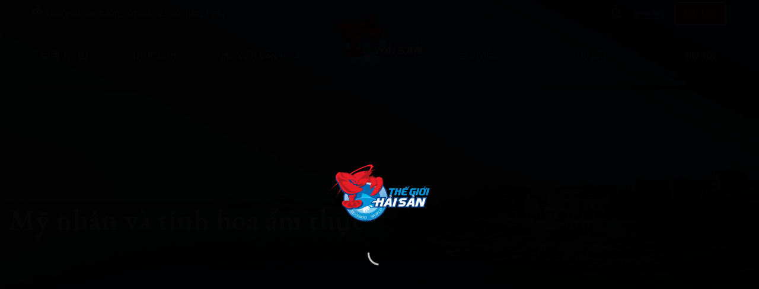

--- FILE ---
content_type: text/html; charset=UTF-8
request_url: https://thegioihaisan.vn/my-nhan-va-tinh-hoa-thuc.html
body_size: 21486
content:
<!DOCTYPE html>
<html lang="vi" prefix="og: http://ogp.me/ns#" class="loading-site no-js">
<head>
	<meta charset="UTF-8" />
	<link rel="profile" href="https://gmpg.org/xfn/11" />
	<link rel="pingback" href="https://thegioihaisan.vn/xmlrpc.php" />

	<script>(function(html){html.className = html.className.replace(/\bno-js\b/,'js')})(document.documentElement);</script>
<title>Mỹ nhân và tinh hoa ẩm thực - Nhà Hàng Siêu Thị Thế Giới Hải Sản</title>
<meta name='robots' content='max-image-preview:large' />
<meta name="viewport" content="width=device-width, initial-scale=1" />
<!-- This site is optimized with the Yoast SEO plugin v3.3.2 - https://yoast.com/wordpress/plugins/seo/ -->
<link rel="canonical" href="https://thegioihaisan.vn/my-nhan-va-tinh-hoa-thuc.html" />
<meta property="og:locale" content="vi_VN" />
<meta property="og:type" content="article" />
<meta property="og:title" content="Mỹ nhân và tinh hoa ẩm thực - Nhà Hàng Siêu Thị Thế Giới Hải Sản" />
<meta property="og:description" content="Thế Giới Hải Sản vinh dự được lựa chọn là đơn vị đồng hành trong hạng mục ẩm thực cuộc thi “Hoa Hậu Hoàn Vũ 2017”, phục vụ các bữa ăn cho BTC và thí sinh, tổ chức những bữa tiệc sang trọng trong suốt quá trình các người đẹp đọ sắc, thi hương." />
<meta property="og:url" content="https://thegioihaisan.vn/my-nhan-va-tinh-hoa-thuc.html" />
<meta property="og:site_name" content="Nhà Hàng Siêu Thị Thế Giới Hải Sản" />
<meta property="article:publisher" content="https://www.facebook.com/thegioihaisan.vn" />
<meta property="article:section" content="Bản tin Thế Giới Hải Sản" />
<meta property="article:published_time" content="2017-10-02T11:25:04+00:00" />
<meta property="article:modified_time" content="2017-10-10T14:37:42+00:00" />
<meta property="og:updated_time" content="2017-10-10T14:37:42+00:00" />
<meta property="og:image" content="https://thegioihaisan.vn/wp-content/uploads/2017/10/29_97.jpg" />
<meta property="og:image:width" content="1800" />
<meta property="og:image:height" content="1200" />
<meta name="twitter:card" content="summary" />
<meta name="twitter:description" content="Thế Giới Hải Sản vinh dự được lựa chọn là đơn vị đồng hành trong hạng mục ẩm thực cuộc thi “Hoa Hậu Hoàn Vũ 2017”, phục vụ các bữa ăn cho BTC và thí sinh, tổ chức những bữa tiệc sang trọng trong suốt quá trình các người đẹp đọ sắc, thi hương." />
<meta name="twitter:title" content="Mỹ nhân và tinh hoa ẩm thực - Nhà Hàng Siêu Thị Thế Giới Hải Sản" />
<meta name="twitter:image" content="https://thegioihaisan.vn/wp-content/uploads/2017/10/29_97.jpg" />
<!-- / Yoast SEO plugin. -->

<link rel='dns-prefetch' href='//fonts.googleapis.com' />
<link href='https://fonts.gstatic.com' crossorigin rel='preconnect' />
<link rel='prefetch' href='https://thegioihaisan.vn/wp-content/themes/hbagency/assets/js/flatsome.js?ver=e2eddd6c228105dac048' />
<link rel='prefetch' href='https://thegioihaisan.vn/wp-content/themes/hbagency/assets/js/chunk.slider.js?ver=3.20.3' />
<link rel='prefetch' href='https://thegioihaisan.vn/wp-content/themes/hbagency/assets/js/chunk.popups.js?ver=3.20.3' />
<link rel='prefetch' href='https://thegioihaisan.vn/wp-content/themes/hbagency/assets/js/chunk.tooltips.js?ver=3.20.3' />
<link rel="alternate" type="application/rss+xml" title="Dòng thông tin Nhà Hàng Siêu Thị Thế Giới Hải Sản &raquo;" href="https://thegioihaisan.vn/feed" />
<link rel="alternate" type="application/rss+xml" title="Nhà Hàng Siêu Thị Thế Giới Hải Sản &raquo; Dòng bình luận" href="https://thegioihaisan.vn/comments/feed" />
<link rel="alternate" title="oNhúng (JSON)" type="application/json+oembed" href="https://thegioihaisan.vn/wp-json/oembed/1.0/embed?url=https%3A%2F%2Fthegioihaisan.vn%2Fmy-nhan-va-tinh-hoa-thuc.html" />
<link rel="alternate" title="oNhúng (XML)" type="text/xml+oembed" href="https://thegioihaisan.vn/wp-json/oembed/1.0/embed?url=https%3A%2F%2Fthegioihaisan.vn%2Fmy-nhan-va-tinh-hoa-thuc.html&#038;format=xml" />
<style id='wp-img-auto-sizes-contain-inline-css' type='text/css'>
img:is([sizes=auto i],[sizes^="auto," i]){contain-intrinsic-size:3000px 1500px}
/*# sourceURL=wp-img-auto-sizes-contain-inline-css */
</style>
<style id='wp-emoji-styles-inline-css' type='text/css'>

	img.wp-smiley, img.emoji {
		display: inline !important;
		border: none !important;
		box-shadow: none !important;
		height: 1em !important;
		width: 1em !important;
		margin: 0 0.07em !important;
		vertical-align: -0.1em !important;
		background: none !important;
		padding: 0 !important;
	}
/*# sourceURL=wp-emoji-styles-inline-css */
</style>
<style id='wp-block-library-inline-css' type='text/css'>
:root{--wp-block-synced-color:#7a00df;--wp-block-synced-color--rgb:122,0,223;--wp-bound-block-color:var(--wp-block-synced-color);--wp-editor-canvas-background:#ddd;--wp-admin-theme-color:#007cba;--wp-admin-theme-color--rgb:0,124,186;--wp-admin-theme-color-darker-10:#006ba1;--wp-admin-theme-color-darker-10--rgb:0,107,160.5;--wp-admin-theme-color-darker-20:#005a87;--wp-admin-theme-color-darker-20--rgb:0,90,135;--wp-admin-border-width-focus:2px}@media (min-resolution:192dpi){:root{--wp-admin-border-width-focus:1.5px}}.wp-element-button{cursor:pointer}:root .has-very-light-gray-background-color{background-color:#eee}:root .has-very-dark-gray-background-color{background-color:#313131}:root .has-very-light-gray-color{color:#eee}:root .has-very-dark-gray-color{color:#313131}:root .has-vivid-green-cyan-to-vivid-cyan-blue-gradient-background{background:linear-gradient(135deg,#00d084,#0693e3)}:root .has-purple-crush-gradient-background{background:linear-gradient(135deg,#34e2e4,#4721fb 50%,#ab1dfe)}:root .has-hazy-dawn-gradient-background{background:linear-gradient(135deg,#faaca8,#dad0ec)}:root .has-subdued-olive-gradient-background{background:linear-gradient(135deg,#fafae1,#67a671)}:root .has-atomic-cream-gradient-background{background:linear-gradient(135deg,#fdd79a,#004a59)}:root .has-nightshade-gradient-background{background:linear-gradient(135deg,#330968,#31cdcf)}:root .has-midnight-gradient-background{background:linear-gradient(135deg,#020381,#2874fc)}:root{--wp--preset--font-size--normal:16px;--wp--preset--font-size--huge:42px}.has-regular-font-size{font-size:1em}.has-larger-font-size{font-size:2.625em}.has-normal-font-size{font-size:var(--wp--preset--font-size--normal)}.has-huge-font-size{font-size:var(--wp--preset--font-size--huge)}.has-text-align-center{text-align:center}.has-text-align-left{text-align:left}.has-text-align-right{text-align:right}.has-fit-text{white-space:nowrap!important}#end-resizable-editor-section{display:none}.aligncenter{clear:both}.items-justified-left{justify-content:flex-start}.items-justified-center{justify-content:center}.items-justified-right{justify-content:flex-end}.items-justified-space-between{justify-content:space-between}.screen-reader-text{border:0;clip-path:inset(50%);height:1px;margin:-1px;overflow:hidden;padding:0;position:absolute;width:1px;word-wrap:normal!important}.screen-reader-text:focus{background-color:#ddd;clip-path:none;color:#444;display:block;font-size:1em;height:auto;left:5px;line-height:normal;padding:15px 23px 14px;text-decoration:none;top:5px;width:auto;z-index:100000}html :where(.has-border-color){border-style:solid}html :where([style*=border-top-color]){border-top-style:solid}html :where([style*=border-right-color]){border-right-style:solid}html :where([style*=border-bottom-color]){border-bottom-style:solid}html :where([style*=border-left-color]){border-left-style:solid}html :where([style*=border-width]){border-style:solid}html :where([style*=border-top-width]){border-top-style:solid}html :where([style*=border-right-width]){border-right-style:solid}html :where([style*=border-bottom-width]){border-bottom-style:solid}html :where([style*=border-left-width]){border-left-style:solid}html :where(img[class*=wp-image-]){height:auto;max-width:100%}:where(figure){margin:0 0 1em}html :where(.is-position-sticky){--wp-admin--admin-bar--position-offset:var(--wp-admin--admin-bar--height,0px)}@media screen and (max-width:600px){html :where(.is-position-sticky){--wp-admin--admin-bar--position-offset:0px}}

/*# sourceURL=wp-block-library-inline-css */
</style><style id='global-styles-inline-css' type='text/css'>
:root{--wp--preset--aspect-ratio--square: 1;--wp--preset--aspect-ratio--4-3: 4/3;--wp--preset--aspect-ratio--3-4: 3/4;--wp--preset--aspect-ratio--3-2: 3/2;--wp--preset--aspect-ratio--2-3: 2/3;--wp--preset--aspect-ratio--16-9: 16/9;--wp--preset--aspect-ratio--9-16: 9/16;--wp--preset--color--black: #000000;--wp--preset--color--cyan-bluish-gray: #abb8c3;--wp--preset--color--white: #ffffff;--wp--preset--color--pale-pink: #f78da7;--wp--preset--color--vivid-red: #cf2e2e;--wp--preset--color--luminous-vivid-orange: #ff6900;--wp--preset--color--luminous-vivid-amber: #fcb900;--wp--preset--color--light-green-cyan: #7bdcb5;--wp--preset--color--vivid-green-cyan: #00d084;--wp--preset--color--pale-cyan-blue: #8ed1fc;--wp--preset--color--vivid-cyan-blue: #0693e3;--wp--preset--color--vivid-purple: #9b51e0;--wp--preset--color--primary: #0068b5;--wp--preset--color--secondary: #0068b5;--wp--preset--color--success: #0068b5;--wp--preset--color--alert: #0068b5;--wp--preset--gradient--vivid-cyan-blue-to-vivid-purple: linear-gradient(135deg,rgb(6,147,227) 0%,rgb(155,81,224) 100%);--wp--preset--gradient--light-green-cyan-to-vivid-green-cyan: linear-gradient(135deg,rgb(122,220,180) 0%,rgb(0,208,130) 100%);--wp--preset--gradient--luminous-vivid-amber-to-luminous-vivid-orange: linear-gradient(135deg,rgb(252,185,0) 0%,rgb(255,105,0) 100%);--wp--preset--gradient--luminous-vivid-orange-to-vivid-red: linear-gradient(135deg,rgb(255,105,0) 0%,rgb(207,46,46) 100%);--wp--preset--gradient--very-light-gray-to-cyan-bluish-gray: linear-gradient(135deg,rgb(238,238,238) 0%,rgb(169,184,195) 100%);--wp--preset--gradient--cool-to-warm-spectrum: linear-gradient(135deg,rgb(74,234,220) 0%,rgb(151,120,209) 20%,rgb(207,42,186) 40%,rgb(238,44,130) 60%,rgb(251,105,98) 80%,rgb(254,248,76) 100%);--wp--preset--gradient--blush-light-purple: linear-gradient(135deg,rgb(255,206,236) 0%,rgb(152,150,240) 100%);--wp--preset--gradient--blush-bordeaux: linear-gradient(135deg,rgb(254,205,165) 0%,rgb(254,45,45) 50%,rgb(107,0,62) 100%);--wp--preset--gradient--luminous-dusk: linear-gradient(135deg,rgb(255,203,112) 0%,rgb(199,81,192) 50%,rgb(65,88,208) 100%);--wp--preset--gradient--pale-ocean: linear-gradient(135deg,rgb(255,245,203) 0%,rgb(182,227,212) 50%,rgb(51,167,181) 100%);--wp--preset--gradient--electric-grass: linear-gradient(135deg,rgb(202,248,128) 0%,rgb(113,206,126) 100%);--wp--preset--gradient--midnight: linear-gradient(135deg,rgb(2,3,129) 0%,rgb(40,116,252) 100%);--wp--preset--font-size--small: 13px;--wp--preset--font-size--medium: 20px;--wp--preset--font-size--large: 36px;--wp--preset--font-size--x-large: 42px;--wp--preset--spacing--20: 0.44rem;--wp--preset--spacing--30: 0.67rem;--wp--preset--spacing--40: 1rem;--wp--preset--spacing--50: 1.5rem;--wp--preset--spacing--60: 2.25rem;--wp--preset--spacing--70: 3.38rem;--wp--preset--spacing--80: 5.06rem;--wp--preset--shadow--natural: 6px 6px 9px rgba(0, 0, 0, 0.2);--wp--preset--shadow--deep: 12px 12px 50px rgba(0, 0, 0, 0.4);--wp--preset--shadow--sharp: 6px 6px 0px rgba(0, 0, 0, 0.2);--wp--preset--shadow--outlined: 6px 6px 0px -3px rgb(255, 255, 255), 6px 6px rgb(0, 0, 0);--wp--preset--shadow--crisp: 6px 6px 0px rgb(0, 0, 0);}:where(body) { margin: 0; }.wp-site-blocks > .alignleft { float: left; margin-right: 2em; }.wp-site-blocks > .alignright { float: right; margin-left: 2em; }.wp-site-blocks > .aligncenter { justify-content: center; margin-left: auto; margin-right: auto; }:where(.is-layout-flex){gap: 0.5em;}:where(.is-layout-grid){gap: 0.5em;}.is-layout-flow > .alignleft{float: left;margin-inline-start: 0;margin-inline-end: 2em;}.is-layout-flow > .alignright{float: right;margin-inline-start: 2em;margin-inline-end: 0;}.is-layout-flow > .aligncenter{margin-left: auto !important;margin-right: auto !important;}.is-layout-constrained > .alignleft{float: left;margin-inline-start: 0;margin-inline-end: 2em;}.is-layout-constrained > .alignright{float: right;margin-inline-start: 2em;margin-inline-end: 0;}.is-layout-constrained > .aligncenter{margin-left: auto !important;margin-right: auto !important;}.is-layout-constrained > :where(:not(.alignleft):not(.alignright):not(.alignfull)){margin-left: auto !important;margin-right: auto !important;}body .is-layout-flex{display: flex;}.is-layout-flex{flex-wrap: wrap;align-items: center;}.is-layout-flex > :is(*, div){margin: 0;}body .is-layout-grid{display: grid;}.is-layout-grid > :is(*, div){margin: 0;}body{padding-top: 0px;padding-right: 0px;padding-bottom: 0px;padding-left: 0px;}a:where(:not(.wp-element-button)){text-decoration: none;}:root :where(.wp-element-button, .wp-block-button__link){background-color: #32373c;border-width: 0;color: #fff;font-family: inherit;font-size: inherit;font-style: inherit;font-weight: inherit;letter-spacing: inherit;line-height: inherit;padding-top: calc(0.667em + 2px);padding-right: calc(1.333em + 2px);padding-bottom: calc(0.667em + 2px);padding-left: calc(1.333em + 2px);text-decoration: none;text-transform: inherit;}.has-black-color{color: var(--wp--preset--color--black) !important;}.has-cyan-bluish-gray-color{color: var(--wp--preset--color--cyan-bluish-gray) !important;}.has-white-color{color: var(--wp--preset--color--white) !important;}.has-pale-pink-color{color: var(--wp--preset--color--pale-pink) !important;}.has-vivid-red-color{color: var(--wp--preset--color--vivid-red) !important;}.has-luminous-vivid-orange-color{color: var(--wp--preset--color--luminous-vivid-orange) !important;}.has-luminous-vivid-amber-color{color: var(--wp--preset--color--luminous-vivid-amber) !important;}.has-light-green-cyan-color{color: var(--wp--preset--color--light-green-cyan) !important;}.has-vivid-green-cyan-color{color: var(--wp--preset--color--vivid-green-cyan) !important;}.has-pale-cyan-blue-color{color: var(--wp--preset--color--pale-cyan-blue) !important;}.has-vivid-cyan-blue-color{color: var(--wp--preset--color--vivid-cyan-blue) !important;}.has-vivid-purple-color{color: var(--wp--preset--color--vivid-purple) !important;}.has-primary-color{color: var(--wp--preset--color--primary) !important;}.has-secondary-color{color: var(--wp--preset--color--secondary) !important;}.has-success-color{color: var(--wp--preset--color--success) !important;}.has-alert-color{color: var(--wp--preset--color--alert) !important;}.has-black-background-color{background-color: var(--wp--preset--color--black) !important;}.has-cyan-bluish-gray-background-color{background-color: var(--wp--preset--color--cyan-bluish-gray) !important;}.has-white-background-color{background-color: var(--wp--preset--color--white) !important;}.has-pale-pink-background-color{background-color: var(--wp--preset--color--pale-pink) !important;}.has-vivid-red-background-color{background-color: var(--wp--preset--color--vivid-red) !important;}.has-luminous-vivid-orange-background-color{background-color: var(--wp--preset--color--luminous-vivid-orange) !important;}.has-luminous-vivid-amber-background-color{background-color: var(--wp--preset--color--luminous-vivid-amber) !important;}.has-light-green-cyan-background-color{background-color: var(--wp--preset--color--light-green-cyan) !important;}.has-vivid-green-cyan-background-color{background-color: var(--wp--preset--color--vivid-green-cyan) !important;}.has-pale-cyan-blue-background-color{background-color: var(--wp--preset--color--pale-cyan-blue) !important;}.has-vivid-cyan-blue-background-color{background-color: var(--wp--preset--color--vivid-cyan-blue) !important;}.has-vivid-purple-background-color{background-color: var(--wp--preset--color--vivid-purple) !important;}.has-primary-background-color{background-color: var(--wp--preset--color--primary) !important;}.has-secondary-background-color{background-color: var(--wp--preset--color--secondary) !important;}.has-success-background-color{background-color: var(--wp--preset--color--success) !important;}.has-alert-background-color{background-color: var(--wp--preset--color--alert) !important;}.has-black-border-color{border-color: var(--wp--preset--color--black) !important;}.has-cyan-bluish-gray-border-color{border-color: var(--wp--preset--color--cyan-bluish-gray) !important;}.has-white-border-color{border-color: var(--wp--preset--color--white) !important;}.has-pale-pink-border-color{border-color: var(--wp--preset--color--pale-pink) !important;}.has-vivid-red-border-color{border-color: var(--wp--preset--color--vivid-red) !important;}.has-luminous-vivid-orange-border-color{border-color: var(--wp--preset--color--luminous-vivid-orange) !important;}.has-luminous-vivid-amber-border-color{border-color: var(--wp--preset--color--luminous-vivid-amber) !important;}.has-light-green-cyan-border-color{border-color: var(--wp--preset--color--light-green-cyan) !important;}.has-vivid-green-cyan-border-color{border-color: var(--wp--preset--color--vivid-green-cyan) !important;}.has-pale-cyan-blue-border-color{border-color: var(--wp--preset--color--pale-cyan-blue) !important;}.has-vivid-cyan-blue-border-color{border-color: var(--wp--preset--color--vivid-cyan-blue) !important;}.has-vivid-purple-border-color{border-color: var(--wp--preset--color--vivid-purple) !important;}.has-primary-border-color{border-color: var(--wp--preset--color--primary) !important;}.has-secondary-border-color{border-color: var(--wp--preset--color--secondary) !important;}.has-success-border-color{border-color: var(--wp--preset--color--success) !important;}.has-alert-border-color{border-color: var(--wp--preset--color--alert) !important;}.has-vivid-cyan-blue-to-vivid-purple-gradient-background{background: var(--wp--preset--gradient--vivid-cyan-blue-to-vivid-purple) !important;}.has-light-green-cyan-to-vivid-green-cyan-gradient-background{background: var(--wp--preset--gradient--light-green-cyan-to-vivid-green-cyan) !important;}.has-luminous-vivid-amber-to-luminous-vivid-orange-gradient-background{background: var(--wp--preset--gradient--luminous-vivid-amber-to-luminous-vivid-orange) !important;}.has-luminous-vivid-orange-to-vivid-red-gradient-background{background: var(--wp--preset--gradient--luminous-vivid-orange-to-vivid-red) !important;}.has-very-light-gray-to-cyan-bluish-gray-gradient-background{background: var(--wp--preset--gradient--very-light-gray-to-cyan-bluish-gray) !important;}.has-cool-to-warm-spectrum-gradient-background{background: var(--wp--preset--gradient--cool-to-warm-spectrum) !important;}.has-blush-light-purple-gradient-background{background: var(--wp--preset--gradient--blush-light-purple) !important;}.has-blush-bordeaux-gradient-background{background: var(--wp--preset--gradient--blush-bordeaux) !important;}.has-luminous-dusk-gradient-background{background: var(--wp--preset--gradient--luminous-dusk) !important;}.has-pale-ocean-gradient-background{background: var(--wp--preset--gradient--pale-ocean) !important;}.has-electric-grass-gradient-background{background: var(--wp--preset--gradient--electric-grass) !important;}.has-midnight-gradient-background{background: var(--wp--preset--gradient--midnight) !important;}.has-small-font-size{font-size: var(--wp--preset--font-size--small) !important;}.has-medium-font-size{font-size: var(--wp--preset--font-size--medium) !important;}.has-large-font-size{font-size: var(--wp--preset--font-size--large) !important;}.has-x-large-font-size{font-size: var(--wp--preset--font-size--x-large) !important;}
/*# sourceURL=global-styles-inline-css */
</style>

<link rel='stylesheet' id='contact-form-7-css' href='https://thegioihaisan.vn/wp-content/plugins/contact-form-7/includes/css/styles.css?ver=6.1.4' type='text/css' media='all' />
<link rel='stylesheet' id='rs-plugin-settings-css' href='https://thegioihaisan.vn/wp-content/plugins/revslider/public/assets/css/settings.css?ver=5.0.8.5' type='text/css' media='all' />
<style id='rs-plugin-settings-inline-css' type='text/css'>
#rs-demo-id {}
/*# sourceURL=rs-plugin-settings-inline-css */
</style>
<link rel='stylesheet' id='hbw-contact-css-css' href='https://thegioihaisan.vn/wp-content/themes/hbagency-child/options/css/hbw-contact.css?ver=1.0' type='text/css' media='all' />
<link rel='stylesheet' id='cf7cf-style-css' href='https://thegioihaisan.vn/wp-content/plugins/cf7-conditional-fields/style.css?ver=2.6.7' type='text/css' media='all' />
<link rel='stylesheet' id='bsf-Defaults-css' href='https://thegioihaisan.vn/wp-content/uploads/smile_fonts/Defaults/Defaults.css?ver=6.9' type='text/css' media='all' />
<link rel='stylesheet' id='ultimate-style-min-css' href='https://thegioihaisan.vn/wp-content/plugins/Ultimate_VC_Addons/assets/min-css/ultimate.min.css?ver=3.13.4' type='text/css' media='all' />
<link rel='preload' as='style' onload="this.onload=null;this.rel='stylesheet'" id='flatsome-child-single-post-css' href='https://thegioihaisan.vn/wp-content/themes/hbagency-child/css/single-post.css?ver=6.9' type='text/css' media='all' />
<link rel='stylesheet' id='flatsome-main-css' href='https://thegioihaisan.vn/wp-content/themes/hbagency/assets/css/flatsome.css?ver=3.20.3' type='text/css' media='all' />
<style id='flatsome-main-inline-css' type='text/css'>
@font-face {
				font-family: "fl-icons";
				font-display: block;
				src: url(https://thegioihaisan.vn/wp-content/themes/hbagency/assets/css/icons/fl-icons.eot?v=3.20.3);
				src:
					url(https://thegioihaisan.vn/wp-content/themes/hbagency/assets/css/icons/fl-icons.eot#iefix?v=3.20.3) format("embedded-opentype"),
					url(https://thegioihaisan.vn/wp-content/themes/hbagency/assets/css/icons/fl-icons.woff2?v=3.20.3) format("woff2"),
					url(https://thegioihaisan.vn/wp-content/themes/hbagency/assets/css/icons/fl-icons.ttf?v=3.20.3) format("truetype"),
					url(https://thegioihaisan.vn/wp-content/themes/hbagency/assets/css/icons/fl-icons.woff?v=3.20.3) format("woff"),
					url(https://thegioihaisan.vn/wp-content/themes/hbagency/assets/css/icons/fl-icons.svg?v=3.20.3#fl-icons) format("svg");
			}
/*# sourceURL=flatsome-main-inline-css */
</style>
<link rel='stylesheet' id='flatsome-style-css' href='https://thegioihaisan.vn/wp-content/themes/hbagency-child/style.css?ver=3.0' type='text/css' media='all' />
<link rel='stylesheet' id='flatsome-googlefonts-css' href='//fonts.googleapis.com/css?family=EB+Garamond%3Aregular%2C600%7CAlegreya+Sans%3Aregular%2Cregular%2C700%2Cregular&#038;display=swap&#038;ver=3.9' type='text/css' media='all' />
<script type="text/javascript" src="https://thegioihaisan.vn/wp-includes/js/jquery/jquery.min.js?ver=3.7.1" id="jquery-core-js"></script>
<script type="text/javascript" src="https://thegioihaisan.vn/wp-content/plugins/revslider/public/assets/js/jquery.themepunch.tools.min.js?ver=5.0.8.5" id="tp-tools-js"></script>
<script type="text/javascript" src="https://thegioihaisan.vn/wp-content/plugins/revslider/public/assets/js/jquery.themepunch.revolution.min.js?ver=5.0.8.5" id="revmin-js"></script>
<script type="text/javascript" src="https://thegioihaisan.vn/wp-content/plugins/Ultimate_VC_Addons/assets/min-js/ultimate.min.js?ver=3.13.4" id="ultimate-script-js"></script>
<link rel="https://api.w.org/" href="https://thegioihaisan.vn/wp-json/" /><link rel="alternate" title="JSON" type="application/json" href="https://thegioihaisan.vn/wp-json/wp/v2/posts/8665" /><link rel="EditURI" type="application/rsd+xml" title="RSD" href="https://thegioihaisan.vn/xmlrpc.php?rsd" />
<meta name="generator" content="WordPress 6.9" />
<link rel='shortlink' href='https://thegioihaisan.vn/?p=8665' />
<style type="text/css">
.qtranxs_flag_vi {background-image: url(https://thegioihaisan.vn/wp-content/plugins/qtranslate-x/flags/vn.png); background-repeat: no-repeat;}
.qtranxs_flag_en {background-image: url(https://thegioihaisan.vn/wp-content/plugins/qtranslate-x/flags/gb.png); background-repeat: no-repeat;}
</style>
<link hreflang="vi" href="https://thegioihaisan.vn/vi/my-nhan-va-tinh-hoa-thuc.html" rel="alternate" />
<link hreflang="en" href="https://thegioihaisan.vn/en/my-nhan-va-tinh-hoa-thuc.html" rel="alternate" />
<link hreflang="x-default" href="https://thegioihaisan.vn/my-nhan-va-tinh-hoa-thuc.html" rel="alternate" />
<meta name="generator" content="qTranslate-X 3.4.6.8" />
<meta name="viewport" content="width=device-width, initial-scale=1.0, maximum-scale=5.0, user-scalable=1, viewport-fit=cover" /><meta name="generator" content="Powered by Slider Revolution 5.0.8.5 - responsive, Mobile-Friendly Slider Plugin for WordPress with comfortable drag and drop interface." />
<link rel="icon" href="https://thegioihaisan.vn/wp-content/uploads/2018/12/cropped-favicon-tghs-1-32x32.png" sizes="32x32" />
<link rel="icon" href="https://thegioihaisan.vn/wp-content/uploads/2018/12/cropped-favicon-tghs-1-192x192.png" sizes="192x192" />
<link rel="apple-touch-icon" href="https://thegioihaisan.vn/wp-content/uploads/2018/12/cropped-favicon-tghs-1-180x180.png" />
<meta name="msapplication-TileImage" content="https://thegioihaisan.vn/wp-content/uploads/2018/12/cropped-favicon-tghs-1-270x270.png" />
<style id="custom-css" type="text/css">:root {--primary-color: #0068b5;--fs-color-primary: #0068b5;--fs-color-secondary: #0068b5;--fs-color-success: #0068b5;--fs-color-alert: #0068b5;--fs-color-base: #000000;--fs-experimental-link-color: #1078ee;--fs-experimental-link-color-hover: #111;}.tooltipster-base {--tooltip-color: #fff;--tooltip-bg-color: #000000;}.off-canvas-right .mfp-content, .off-canvas-left .mfp-content {--drawer-width: 300px;}.container-width, .full-width .ubermenu-nav, .container, .row{max-width: 1400px}.row.row-collapse{max-width: 1370px}.row.row-small{max-width: 1392.5px}.row.row-large{max-width: 1430px}.header-main{height: 100px}#logo img{max-height: 100px}#logo{width:180px;}.header-top{min-height: 45px}.transparent .header-main{height: 90px}.transparent #logo img{max-height: 90px}.has-transparent + .page-title:first-of-type,.has-transparent + #main > .page-title,.has-transparent + #main > div > .page-title,.has-transparent + #main .page-header-wrapper:first-of-type .page-title{padding-top: 120px;}.header.show-on-scroll,.stuck .header-main{height:70px!important}.stuck #logo img{max-height: 70px!important}.search-form{ width: 80%;}.header-bg-color {background-color: rgba(0,104,181,0)}.header-bottom {background-color: #b50919}.header-main .nav > li > a{line-height: 40px }.stuck .header-main .nav > li > a{line-height: 40px }.header-bottom-nav > li > a{line-height: 16px }@media (max-width: 549px) {.header-main{height: 70px}#logo img{max-height: 70px}}.nav-dropdown{font-size:100%}.header-top{background-color:rgba(255,255,255,0)!important;}h1,h2,h3,h4,h5,h6,.heading-font{color: #0068b5;}body{font-size: 100%;}@media screen and (max-width: 549px){body{font-size: 100%;}}body{font-family: "Alegreya Sans", sans-serif;}body {font-weight: 400;font-style: normal;}.nav > li > a {font-family: "Alegreya Sans", sans-serif;}.mobile-sidebar-levels-2 .nav > li > ul > li > a {font-family: "Alegreya Sans", sans-serif;}.nav > li > a,.mobile-sidebar-levels-2 .nav > li > ul > li > a {font-weight: 700;font-style: normal;}h1,h2,h3,h4,h5,h6,.heading-font, .off-canvas-center .nav-sidebar.nav-vertical > li > a{font-family: "EB Garamond", sans-serif;}h1,h2,h3,h4,h5,h6,.heading-font,.banner h1,.banner h2 {font-weight: 600;font-style: normal;}.alt-font{font-family: "Alegreya Sans", sans-serif;}.alt-font {font-weight: 400!important;font-style: normal!important;}.header:not(.transparent) .header-nav-main.nav > li > a {color: #ffffff;}.header:not(.transparent) .header-bottom-nav.nav > li > a{color: #ffffff;}.header:not(.transparent) .header-bottom-nav.nav > li > a:hover,.header:not(.transparent) .header-bottom-nav.nav > li.active > a,.header:not(.transparent) .header-bottom-nav.nav > li.current > a,.header:not(.transparent) .header-bottom-nav.nav > li > a.active,.header:not(.transparent) .header-bottom-nav.nav > li > a.current{color: #ffffff;}.header-bottom-nav.nav-line-bottom > li > a:before,.header-bottom-nav.nav-line-grow > li > a:before,.header-bottom-nav.nav-line > li > a:before,.header-bottom-nav.nav-box > li > a:hover,.header-bottom-nav.nav-box > li.active > a,.header-bottom-nav.nav-pills > li > a:hover,.header-bottom-nav.nav-pills > li.active > a{color:#FFF!important;background-color: #ffffff;}.header-main .social-icons,.header-main .cart-icon strong,.header-main .menu-title,.header-main .header-button > .button.is-outline,.header-main .nav > li > a > i:not(.icon-angle-down){color: #ffffff!important;}.header-main .header-button > .button.is-outline,.header-main .cart-icon strong:after,.header-main .cart-icon strong{border-color: #ffffff!important;}.header-main .header-button > .button:not(.is-outline){background-color: #ffffff!important;}.header-main .current-dropdown .cart-icon strong,.header-main .header-button > .button:hover,.header-main .header-button > .button:hover i,.header-main .header-button > .button:hover span{color:#FFF!important;}.header-main .menu-title:hover,.header-main .social-icons a:hover,.header-main .header-button > .button.is-outline:hover,.header-main .nav > li > a:hover > i:not(.icon-angle-down){color: #ffffff!important;}.header-main .current-dropdown .cart-icon strong,.header-main .header-button > .button:hover{background-color: #ffffff!important;}.header-main .current-dropdown .cart-icon strong:after,.header-main .current-dropdown .cart-icon strong,.header-main .header-button > .button:hover{border-color: #ffffff!important;}.footer-1{background-color: #fbfbfb}.footer-2{background-color: #ffffff}.nav-vertical-fly-out > li + li {border-top-width: 1px; border-top-style: solid;}.label-new.menu-item > a:after{content:"Mới";}.label-hot.menu-item > a:after{content:"Nổi bật";}.label-sale.menu-item > a:after{content:"Giảm giá";}.label-popular.menu-item > a:after{content:"Phổ biến";}</style></head>

<body data-rsssl=1 class="wp-singular post-template-default single single-post postid-8665 single-format-standard wp-theme-hbagency wp-child-theme-hbagency-child header-shadow lightbox nav-dropdown-has-arrow nav-dropdown-has-shadow nav-dropdown-has-border">


<a class="skip-link screen-reader-text" href="#main">Bỏ qua nội dung</a>

<div id="wrapper">

	<div class="page-loader fixed fill z-top-3 nav-dark dark">
	<div class="page-loader-inner x50 y50 md-y50 md-x50 lg-y50 lg-x50 absolute">
		<div class="page-loader-logo" style="padding-bottom: 30px;">
	    	
<!-- Header logo -->
<a href="https://thegioihaisan.vn/" title="Nhà Hàng Siêu Thị Thế Giới Hải Sản - Con gì đang bơi chúng tôi đều có" rel="home">
		<img width="1200" height="704" src="https://thegioihaisan.vn/wp-content/uploads/2026/01/logo-thegioihaisan.png" class="header_logo header-logo" alt="Nhà Hàng Siêu Thị Thế Giới Hải Sản"/><img  width="1200" height="704" src="https://thegioihaisan.vn/wp-content/uploads/2026/01/logo-thegioihaisan.png" class="header-logo-dark" alt="Nhà Hàng Siêu Thị Thế Giới Hải Sản"/></a>
	    </div>
		<div class="page-loader-spin"><div class="loading-spin"></div></div>
	</div>
	<style>
		.page-loader{opacity: 0; transition: opacity .3s; transition-delay: .3s;
			background-color: #000000;
		}
		.loading-site .page-loader{opacity: .98;}
		.page-loader-logo{max-width: 180px; animation: pageLoadZoom 1.3s ease-out; -webkit-animation: pageLoadZoom 1.3s ease-out;}
		.page-loader-spin{animation: pageLoadZoomSpin 1.3s ease-out;}
		.page-loader-spin .loading-spin{width: 40px; height: 40px; }
		@keyframes pageLoadZoom {
		    0%   {opacity:0; transform: translateY(30px);}
		    100% {opacity:1; transform: translateY(0);}
		}
		@keyframes pageLoadZoomSpin {
		    0%   {opacity:0; transform: translateY(60px);}
		    100% {opacity:1; transform: translateY(0);}
		}
	</style>
</div>

	<header id="header" class="header has-sticky sticky-jump">
		<div class="header-wrapper">
			<div id="top-bar" class="header-top hide-for-sticky nav-dark hide-for-medium">
    <div class="flex-row container">
      <div class="flex-col hide-for-medium flex-left">
          <ul class="nav nav-left medium-nav-center nav-small  nav-divided">
              <li class="header-contact-wrapper">
		<ul id="header-contact" class="nav medium-nav-center nav-divided nav-uppercase header-contact">
		
			
						<li>
			  <a href="#" onclick="event.preventDefault()" class="tooltip" title="Thời gian hoạt động: 07:00 - 22:00, hằng ngày ">
			  	   <i class="icon-clock" aria-hidden="true" style="font-size:16px;"></i>			        <span>Thời gian hoạt động: 07:00 - 22:00, hằng ngày</span>
			  </a>
			 </li>
			
			
				</ul>
</li>
          </ul>
      </div>

      <div class="flex-col hide-for-medium flex-center">
          <ul class="nav nav-center nav-small  nav-divided">
                        </ul>
      </div>

      <div class="flex-col hide-for-medium flex-right">
         <ul class="nav top-bar-nav nav-right nav-small  nav-divided">
              <li class="header-search header-search-lightbox has-icon">
			<a href="#search-lightbox" class="is-small" aria-label="Search" data-open="#search-lightbox" data-focus="input.search-field" role="button" aria-expanded="false" aria-haspopup="dialog" aria-controls="search-lightbox" data-flatsome-role-button><i class="icon-search" aria-hidden="true" style="font-size:16px;"></i></a>		
	<div id="search-lightbox" class="mfp-hide dark text-center">
		<div class="searchform-wrapper ux-search-box relative is-large"><form method="get" class="searchform" action="https://thegioihaisan.vn/" role="search">
		<div class="flex-row relative">
			<div class="flex-col flex-grow">
	   	   <input type="search" class="search-field mb-0" name="s" value="" id="s" placeholder="Tìm kiếm" />
			</div>
			<div class="flex-col">
				<button type="submit" class="ux-search-submit submit-button secondary button icon mb-0" aria-label="Gửi">
					<i class="icon-search" aria-hidden="true"></i>				</button>
			</div>
		</div>
    <div class="live-search-results text-left z-top"></div>
</form>
</div>	</div>
</li>
<li class="html custom html_topbar_right">[gtranslate]</li><li class="html header-button-1">
	<div class="header-button">
		<a href="https://demo.hoabinhweb.com/tghs/dat-ban/" class="button primary" style="border-radius:5px;">
		<span>Đặt bàn</span>
	</a>
	</div>
</li>
          </ul>
      </div>

      
    </div>
</div>
<div id="masthead" class="header-main show-logo-center nav-dark">
      <div class="header-inner flex-row container logo-center medium-logo-left" role="navigation">

          <!-- Logo -->
          <div id="logo" class="flex-col logo">
            
<!-- Header logo -->
<a href="https://thegioihaisan.vn/" title="Nhà Hàng Siêu Thị Thế Giới Hải Sản - Con gì đang bơi chúng tôi đều có" rel="home">
		<img width="1200" height="704" src="https://thegioihaisan.vn/wp-content/uploads/2026/01/logo-thegioihaisan.png" class="header_logo header-logo" alt="Nhà Hàng Siêu Thị Thế Giới Hải Sản"/><img  width="1200" height="704" src="https://thegioihaisan.vn/wp-content/uploads/2026/01/logo-thegioihaisan.png" class="header-logo-dark" alt="Nhà Hàng Siêu Thị Thế Giới Hải Sản"/></a>
          </div>

          <!-- Mobile Left Elements -->
          <div class="flex-col show-for-medium flex-left">
            <ul class="mobile-nav nav nav-left ">
                          </ul>
          </div>

          <!-- Left Elements -->
          <div class="flex-col hide-for-medium flex-left
            ">
            <ul class="header-nav header-nav-main nav nav-left  nav-uppercase" >
              <li id="menu-item-15769" class="menu-item menu-item-type-post_type menu-item-object-page menu-item-15769 menu-item-design-default"><a href="https://thegioihaisan.vn/gioi-thieu" class="nav-top-link">Giới thiệu</a></li>
<li id="menu-item-15753" class="menu-item menu-item-type-post_type menu-item-object-page menu-item-15753 menu-item-design-default"><a href="https://thegioihaisan.vn/thuc-don" class="nav-top-link">Thực đơn</a></li>
<li id="menu-item-15754" class="menu-item menu-item-type-post_type menu-item-object-page menu-item-15754 menu-item-design-default"><a href="https://thegioihaisan.vn/mon-an-van-hoa" class="nav-top-link">Món ăn văn Hóa</a></li>
            </ul>
          </div>

          <!-- Right Elements -->
          <div class="flex-col hide-for-medium flex-right">
            <ul class="header-nav header-nav-main nav nav-right  nav-uppercase">
              <li id="menu-item-15755" class="menu-item menu-item-type-post_type menu-item-object-page menu-item-15755 menu-item-design-default"><a href="https://thegioihaisan.vn/khong-gian" class="nav-top-link">Địa điểm</a></li>
<li id="menu-item-15756" class="menu-item menu-item-type-post_type menu-item-object-page menu-item-15756 menu-item-design-default"><a href="https://thegioihaisan.vn/uu-dai" class="nav-top-link">Ưu đãi</a></li>
<li id="menu-item-15757" class="menu-item menu-item-type-post_type menu-item-object-page menu-item-15757 menu-item-design-default"><a href="https://thegioihaisan.vn/tin-tuc" class="nav-top-link">Tin tức</a></li>
            </ul>
          </div>

          <!-- Mobile Right Elements -->
          <div class="flex-col show-for-medium flex-right">
            <ul class="mobile-nav nav nav-right ">
              <li class="nav-icon has-icon">
			<a href="#" class="is-small" data-open="#main-menu" data-pos="left" data-bg="main-menu-overlay" data-color="dark" role="button" aria-label="Menu" aria-controls="main-menu" aria-expanded="false" aria-haspopup="dialog" data-flatsome-role-button>
			<i class="icon-menu" aria-hidden="true"></i>			<span class="menu-title uppercase hide-for-small">Menu</span>		</a>
	</li>
<li class="header-search header-search-lightbox has-icon">
			<a href="#search-lightbox" class="is-small" aria-label="Search" data-open="#search-lightbox" data-focus="input.search-field" role="button" aria-expanded="false" aria-haspopup="dialog" aria-controls="search-lightbox" data-flatsome-role-button><i class="icon-search" aria-hidden="true" style="font-size:16px;"></i></a>		
	<div id="search-lightbox" class="mfp-hide dark text-center">
		<div class="searchform-wrapper ux-search-box relative is-large"><form method="get" class="searchform" action="https://thegioihaisan.vn/" role="search">
		<div class="flex-row relative">
			<div class="flex-col flex-grow">
	   	   <input type="search" class="search-field mb-0" name="s" value="" id="s" placeholder="Tìm kiếm" />
			</div>
			<div class="flex-col">
				<button type="submit" class="ux-search-submit submit-button secondary button icon mb-0" aria-label="Gửi">
					<i class="icon-search" aria-hidden="true"></i>				</button>
			</div>
		</div>
    <div class="live-search-results text-left z-top"></div>
</form>
</div>	</div>
</li>
            </ul>
          </div>

      </div>

      </div>

<div class="header-bg-container fill"><div class="header-bg-image fill"></div><div class="header-bg-color fill"></div></div>		</div>
	</header>

	
	<main id="main" class="">


<div class="page-featured-title">
<div class="row">
<h1 class="entry-title">Mỹ nhân và tinh hoa ẩm thực</h1><div class="entry-divider is-divider small"></div>
</div></div>

<div class="row-breadcrumb">
  </div>



<div id="content" class="blog-wrapper blog-single page-wrapper">
	
<div class="khungweb row align-center">
	<div class="large-12 col khung-full">
	
	


<article id="post-8665" class="post-8665 post type-post status-publish format-standard has-post-thumbnail hentry category-ban-tin-the-gioi-hai-san category-tin-tuc category-van-hoa-am-thuc">
	<div class="article-inner ">
		<header class="entry-header">
				
	<div class="entry-header-text entry-header-text-bottom text-left">
			</div>
</header>
		<div class="entry-content single-page">

	<p style="text-align: center;">“Ngọt thơm quyện với men tình</p>
<p style="text-align: center;">Tìm trong vị biển bóng hình giai nhân”</p>
<p>Cái đẹp giúp con người vươn tới những giá trị Chân – Thiện – Mỹ. Cuộc thi Hoa Hậu Hoàn Vũ tôn vinh vẻ đẹp người phụ nữ Việt. <a href="https://thegioihaisan.vn/nha-hang-hai-san" target="_blank">Nhà hàng hải sản</a> Thế Giới Hải Sản tôn vinh vẻ đẹp nền ẩm thực Việt. Hai lý tưởng về những tinh hoa cuộc sống đã gặp nhau và hội tụ trong cuộc thi Hoa Hậu Hoàn Vũ Việt Nam 2017.</p>
<p style="text-align: center;"><img fetchpriority="high" decoding="async" class="alignnone wp-image-8607 size-full" src="https://thegioihaisan.vn/wp-content/uploads/2017/09/z761689037473_ba2c6f0a6c97953b5698de34003bbfbe.jpg" alt="z761689037473_ba2c6f0a6c97953b5698de34003bbfbe" width="2000" height="1334" /><em>Ts. Đinh Minh – Chủ tịch chuỗi NH Thế Giới Hải Sản giới thiệu về tinh hoa ẩm thực biển với </em><em>B</em><em>TC, BGK cuộc thi </em></p>
<p style="text-align: center;"><em>“HHHV Việt Nam 2017”</em></p>
<p style="text-align: left;">Sau gần 4 năm hoạt động, thành công với chiến lược 5 chữ &#8220;nhất&#8221;: Đa dạng nhất, tươi ngon nhất, giá cả hợp lý nhất, đông khách nhất và hiện là chuỗi nhà hàng duy nhất tôn vinh ẩm thực Việt thông qua xây dựng văn hóa ẩm thực với các món ăn ngon lạ gắn liền với câu chuyện văn hóa, Thế Giới Hải Sản đã vinh dự được lựa chọn là đơn vị đồng hành trong hạng mục ẩm thực cuộc thi “Hoa Hậu Hoàn Vũ 2017”, phục vụ các bữa ăn cho BTC và thí sinh, tổ chức những bữa tiệc sang trọng trong suốt quá trình các người đẹp đọ sắc, thi hương.</p>
<p style="text-align: center;"><img decoding="async" class="alignnone wp-image-8604 size-full" src="https://thegioihaisan.vn/wp-content/uploads/2017/09/chef-cuong.jpg" alt="chef cuong" width="2000" height="1328" /><em>Bếp trưởng Nhà hàng Thế Giới Hải Sản trình diễn tay nghề điêu luyện ngay tại bàn tiệc</em></p>
<p style="text-align: center;"><img decoding="async" class="alignnone wp-image-8606 size-full" src="https://thegioihaisan.vn/wp-content/uploads/2017/09/kiet-tac.jpg" alt="kiet tac" width="2000" height="1333" /><em>Một “tác phẩm nghệ thuật” giành tặng dàn mỹ nhân HHHV của các đầu bếp </em><em>Thế Giới Hải Sản</em></p>
<p>Tại <a href="https://thegioihaisan.vn/nha-hang-hai-san" target="_blank"><strong>Nhà hàng hải sản</strong></a> Thế Giới Hải Sản, các giai nhân sẽ đắm mình trong không gian ngát xanh vị biển, nhâm nhi ly vang nho thơm nồng nàn và trải nghiệm các “thức lạ của đời”. Đó là những cuộn thịt trắng ngần, nục nạc của “Lộc biển phát tài” Tôm hùm bông; cái mát lạnh, tinh khiết của sashimi Vua cua Viễn Đông, hương vị thuần Á Đông trong cá Song đỏ phú quý, là cái thân thương như tấm chân tình của người Việt trong món Cháo Ngự cung đình, là nét đẹp văn hóa “Kính trên nhường dưới” được gìn giữ từ ngàn đời qua món Lẩu thuyền chài thuần khiết hay trải nghiệm một thoáng nước Nga trong lòng Việt với “Tàu ngầm Kilo”&#8230; Tại nơi mà mọi giác quan đều được đánh thức, các giai nhân sẽ tự tin bung tỏa khí chất của một nữ hoàng trong từng cử chỉ ăn uống, cách giao tiếp lịch thiệp trên bàn tiệc và tăng thêm hiểu biết sâu sắc về nền ẩm thực nước nhà.</p>
<p style="text-align: center;"><img loading="lazy" decoding="async" class="alignnone wp-image-8666 size-full" src="https://thegioihaisan.vn/wp-content/uploads/2017/10/29_92.jpg" alt="29_92" width="1800" height="1200" /><em>Top 70 người đẹp “HHHV Việt Nam 2017” dự tiệc tại Nhà hàng Thế Giới Hải Sản </em><em>Sài Gòn tối 29/9</em></p>
<p><img loading="lazy" decoding="async" class="alignnone wp-image-8667 size-full" src="https://thegioihaisan.vn/wp-content/uploads/2017/10/29_91.jpg" alt="29_91" width="1800" height="1200" /><em>Không gian lung linh tại Thế Giới Hải Sản Sài Gòn càng tôn thêm nét rạng ngời của Top 70 người đẹp “HHHV Việt Nam 2017”</em></p>
<p style="text-align: center;"><img loading="lazy" decoding="async" class="alignnone wp-image-8668 size-full" src="https://thegioihaisan.vn/wp-content/uploads/2017/10/29_9.jpg" alt="29_9" width="1800" height="1200" /><em>Món ngon ngự ở trên bàn/ Thế gian đẹp nhất là nàng “seo phi”</em></p>
<p style="text-align: center;"><img loading="lazy" decoding="async" class="alignnone wp-image-8671 size-full" src="https://thegioihaisan.vn/wp-content/uploads/2017/10/hh8.jpg" alt="hh8" width="1800" height="1200" />Người đẹp và Vua Cua Hoàng đế</p>
<p style="text-align: center;"><img loading="lazy" decoding="async" class="alignnone wp-image-8669 size-full" src="https://thegioihaisan.vn/wp-content/uploads/2017/10/29_97.jpg" alt="29_97" width="1800" height="1200" /><em>Các người đẹp “thả dáng” nuột nà trên sân khấu Nhà hàng Thế Giới Hải Sản 244 Pasteur</em></p>
<p><a href="https://thegioihaisan.vn/nha-hang-hai-san" target="_blank"><strong>Nhà hàng hải sản</strong></a> Thế Giới Hải Sản cũng mong muốn, qua sự kiện tầm cỡ này sẽ cùng BTC và các thí sinh lan tỏa vẻ đẹp về “một Việt Nam kì diệu” tới bạn bè thế giới. Một Việt Nam không chỉ được biết đến là đất nước anh hùng qua các cuộc đấu tranh giữ nước mà còn được biết đến qua một nền ẩm thực tinh hoa và thẩm sâu nhiều giá trị văn hóa.</p>
<p>Một số hình ảnh tại sự kiện:</p>
<p><img loading="lazy" decoding="async" class="alignnone wp-image-8674 size-full" src="https://thegioihaisan.vn/wp-content/uploads/2017/10/29_95.jpg" alt="29_95" width="1800" height="1200" /></p>
<p><img loading="lazy" decoding="async" class="alignnone wp-image-8670 size-full" src="https://thegioihaisan.vn/wp-content/uploads/2017/10/hh11.jpg" alt="hh11" width="1800" height="1200" /></p>
<p><img loading="lazy" decoding="async" class="alignnone wp-image-8673 size-full" src="https://thegioihaisan.vn/wp-content/uploads/2017/10/29_94.jpg" alt="29_94" width="1800" height="1200" /></p>
<p><img loading="lazy" decoding="async" class="alignnone wp-image-8675 size-full" src="https://thegioihaisan.vn/wp-content/uploads/2017/10/hh13.jpg" alt="hh13" width="1800" height="1200" /></p>
<p><a href="http://bit.ly/DatBanTGHS" rel="attachment wp-att-8693"><img loading="lazy" decoding="async" class="aligncenter wp-image-8693 size-medium" src="https://thegioihaisan.vn/wp-content/uploads/2017/10/103018-OMI53C-584-300x98.png" alt="103018-OMI53C-584" width="300" height="98" /></a></p>

	
	<div class="blog-share text-center"><div class="is-divider medium"></div><div class="social-icons share-icons share-row relative icon-style-outline" ><a href="whatsapp://send?text=M%E1%BB%B9%20nh%C3%A2n%20v%C3%A0%20tinh%20hoa%20%E1%BA%A9m%20th%E1%BB%B1c - https://thegioihaisan.vn/my-nhan-va-tinh-hoa-thuc.html" data-action="share/whatsapp/share" class="icon button circle is-outline tooltip whatsapp show-for-medium" title="Chia sẻ trên WhatsApp" aria-label="Chia sẻ trên WhatsApp"><i class="icon-whatsapp" aria-hidden="true"></i></a><a href="https://www.facebook.com/sharer.php?u=https://thegioihaisan.vn/my-nhan-va-tinh-hoa-thuc.html" data-label="Facebook" onclick="window.open(this.href,this.title,'width=500,height=500,top=300px,left=300px'); return false;" target="_blank" class="icon button circle is-outline tooltip facebook" title="Chia sẻ trên Facebook" aria-label="Chia sẻ trên Facebook" rel="noopener nofollow"><i class="icon-facebook" aria-hidden="true"></i></a><a href="https://twitter.com/share?url=https://thegioihaisan.vn/my-nhan-va-tinh-hoa-thuc.html" onclick="window.open(this.href,this.title,'width=500,height=500,top=300px,left=300px'); return false;" target="_blank" class="icon button circle is-outline tooltip twitter" title="Chia sẻ trên Twitter" aria-label="Chia sẻ trên Twitter" rel="noopener nofollow"><i class="icon-twitter" aria-hidden="true"></i></a><a href="mailto:?subject=M%E1%BB%B9%20nh%C3%A2n%20v%C3%A0%20tinh%20hoa%20%E1%BA%A9m%20th%E1%BB%B1c&body=Xem%20n%C3%A0y%3A%20https%3A%2F%2Fthegioihaisan.vn%2Fmy-nhan-va-tinh-hoa-thuc.html" class="icon button circle is-outline tooltip email" title="Gửi email cho bạn bè" aria-label="Gửi email cho bạn bè" rel="nofollow"><i class="icon-envelop" aria-hidden="true"></i></a><a href="https://pinterest.com/pin/create/button?url=https://thegioihaisan.vn/my-nhan-va-tinh-hoa-thuc.html&media=https://thegioihaisan.vn/wp-content/uploads/2017/10/29_97-1024x683.jpg&description=M%E1%BB%B9%20nh%C3%A2n%20v%C3%A0%20tinh%20hoa%20%E1%BA%A9m%20th%E1%BB%B1c" onclick="window.open(this.href,this.title,'width=500,height=500,top=300px,left=300px'); return false;" target="_blank" class="icon button circle is-outline tooltip pinterest" title="Ghim trên Pinterest" aria-label="Ghim trên Pinterest" rel="noopener nofollow"><i class="icon-pinterest" aria-hidden="true"></i></a><a href="https://www.linkedin.com/shareArticle?mini=true&url=https://thegioihaisan.vn/my-nhan-va-tinh-hoa-thuc.html&title=M%E1%BB%B9%20nh%C3%A2n%20v%C3%A0%20tinh%20hoa%20%E1%BA%A9m%20th%E1%BB%B1c" onclick="window.open(this.href,this.title,'width=500,height=500,top=300px,left=300px'); return false;" target="_blank" class="icon button circle is-outline tooltip linkedin" title="Chia sẻ trên LinkedIn" aria-label="Chia sẻ trên LinkedIn" rel="noopener nofollow"><i class="icon-linkedin" aria-hidden="true"></i></a></div></div></div>


 <!-- bài viết liên quan -->
<div id="related_posts"><h3><span>Bài viết cùng chủ đề</span></h3><div class="releted-post row">
  <div class="col post-item">
	  <div class="col-inner">
		  <div class="box box-text-bottom box-blog-post has-hover">
			  <div class="box-image">
				  <div class="image-cover" >
					  <a href="https://thegioihaisan.vn/loai-hai-san-quen-thuoc-voi-nhung-tin-yeu-hai-san.html" rel="bookmark" title="Bề bề, loại hải sản quen thuộc với những tín đồ yêu hải sản"><img width="1076" height="630" src="https://thegioihaisan.vn/wp-content/uploads/2019/11/WebPriview_IMG_6056_1076x630.jpg" class="attachment-medium size-medium wp-post-image" alt="" decoding="async" loading="lazy" /> </a>
				  </div>
			  </div>
			  <div class="box-text text-left">
				  <div class="box-text-inner blog-post-inner">
					  <h5 class="post-title is-large "><a href="https://thegioihaisan.vn/loai-hai-san-quen-thuoc-voi-nhung-tin-yeu-hai-san.html" rel="bookmark" title="Bề bề, loại hải sản quen thuộc với những tín đồ yêu hải sản" class="title"> Bề bề, loại hải sản quen thuộc với những tín đồ yêu hải sản </a></h5>
				  </div>
			  </div>
		  </div>
	  </div>
 </div>
  
  <div class="col post-item">
	  <div class="col-inner">
		  <div class="box box-text-bottom box-blog-post has-hover">
			  <div class="box-image">
				  <div class="image-cover" >
					  <a href="https://thegioihaisan.vn/gioi-hai-san-nha-hang-hai-san-top-1-tai-ha-noi.html" rel="bookmark" title="Thế giới hải sản &#8211; Nhà hàng hải sản top 1 tại Hà Nội"><img width="750" height="450" src="https://thegioihaisan.vn/wp-content/uploads/2020/12/nha-hang-hai-san-tai-ha-noi3.jpg" class="attachment-medium size-medium wp-post-image" alt="" decoding="async" loading="lazy" /> </a>
				  </div>
			  </div>
			  <div class="box-text text-left">
				  <div class="box-text-inner blog-post-inner">
					  <h5 class="post-title is-large "><a href="https://thegioihaisan.vn/gioi-hai-san-nha-hang-hai-san-top-1-tai-ha-noi.html" rel="bookmark" title="Thế giới hải sản &#8211; Nhà hàng hải sản top 1 tại Hà Nội" class="title"> Thế giới hải sản &#8211; Nhà hàng hải sản top 1 tại Hà Nội </a></h5>
				  </div>
			  </div>
		  </div>
	  </div>
 </div>
  
  <div class="col post-item">
	  <div class="col-inner">
		  <div class="box box-text-bottom box-blog-post has-hover">
			  <div class="box-image">
				  <div class="image-cover" >
					  <a href="https://thegioihaisan.vn/ha-noi-gioi-hai-san-tro-lai-tu-ngay-2262021.html" rel="bookmark" title="[Hà Nội] Thế giới hải sản trở lại từ ngày 22/6/2021"><img width="1076" height="630" src="https://thegioihaisan.vn/wp-content/uploads/2021/06/MoCua-fb-TGHS-web.jpg" class="attachment-medium size-medium wp-post-image" alt="" decoding="async" loading="lazy" /> </a>
				  </div>
			  </div>
			  <div class="box-text text-left">
				  <div class="box-text-inner blog-post-inner">
					  <h5 class="post-title is-large "><a href="https://thegioihaisan.vn/ha-noi-gioi-hai-san-tro-lai-tu-ngay-2262021.html" rel="bookmark" title="[Hà Nội] Thế giới hải sản trở lại từ ngày 22/6/2021" class="title"> [Hà Nội] Thế giới hải sản trở lại từ ngày 22/6/2021 </a></h5>
				  </div>
			  </div>
		  </div>
	  </div>
 </div>
  
  <div class="col post-item">
	  <div class="col-inner">
		  <div class="box box-text-bottom box-blog-post has-hover">
			  <div class="box-image">
				  <div class="image-cover" >
					  <a href="https://thegioihaisan.vn/an-lau-chua-cay-hai-san-o-dau-la-ngon-nhat.html" rel="bookmark" title="Ăn lẩu chua cay hải sản ở đâu là ngon nhất?"><img width="1200" height="800" src="https://thegioihaisan.vn/wp-content/uploads/2023/05/Lau-chua-cay-hai-san-3.jpg" class="attachment-medium size-medium wp-post-image" alt="" decoding="async" loading="lazy" /> </a>
				  </div>
			  </div>
			  <div class="box-text text-left">
				  <div class="box-text-inner blog-post-inner">
					  <h5 class="post-title is-large "><a href="https://thegioihaisan.vn/an-lau-chua-cay-hai-san-o-dau-la-ngon-nhat.html" rel="bookmark" title="Ăn lẩu chua cay hải sản ở đâu là ngon nhất?" class="title"> Ăn lẩu chua cay hải sản ở đâu là ngon nhất? </a></h5>
				  </div>
			  </div>
		  </div>
	  </div>
 </div>
  
  <div class="col post-item">
	  <div class="col-inner">
		  <div class="box box-text-bottom box-blog-post has-hover">
			  <div class="box-image">
				  <div class="image-cover" >
					  <a href="https://thegioihaisan.vn/su-kien-xe-ca-mu-nghe-khong-lo-gui-trao-hanh-phuc-va-thinh-vuong.html" rel="bookmark" title="Sự kiện xẻ cá Mú Nghệ khổng lồ &#8211; Gửi trao hạnh phúc và thịnh vượng"><img width="1076" height="630" src="https://thegioihaisan.vn/wp-content/uploads/2023/07/20230713Xecamunghe-website.png" class="attachment-medium size-medium wp-post-image" alt="" decoding="async" loading="lazy" /> </a>
				  </div>
			  </div>
			  <div class="box-text text-left">
				  <div class="box-text-inner blog-post-inner">
					  <h5 class="post-title is-large "><a href="https://thegioihaisan.vn/su-kien-xe-ca-mu-nghe-khong-lo-gui-trao-hanh-phuc-va-thinh-vuong.html" rel="bookmark" title="Sự kiện xẻ cá Mú Nghệ khổng lồ &#8211; Gửi trao hạnh phúc và thịnh vượng" class="title"> Sự kiện xẻ cá Mú Nghệ khổng lồ &#8211; Gửi trao hạnh phúc và thịnh vượng </a></h5>
				  </div>
			  </div>
		  </div>
	  </div>
 </div>
  
  <div class="col post-item">
	  <div class="col-inner">
		  <div class="box box-text-bottom box-blog-post has-hover">
			  <div class="box-image">
				  <div class="image-cover" >
					  <a href="https://thegioihaisan.vn/hau-sua-tinh-yeu-xieu-long-phai-dep.html" rel="bookmark" title="Hàu sữa tình yêu &#8211; Xiêu lòng phái đẹp"><img width="1076" height="630" src="https://thegioihaisan.vn/wp-content/uploads/2021/02/HS-HauSua-8k-web-preview.png" class="attachment-medium size-medium wp-post-image" alt="" decoding="async" loading="lazy" /> </a>
				  </div>
			  </div>
			  <div class="box-text text-left">
				  <div class="box-text-inner blog-post-inner">
					  <h5 class="post-title is-large "><a href="https://thegioihaisan.vn/hau-sua-tinh-yeu-xieu-long-phai-dep.html" rel="bookmark" title="Hàu sữa tình yêu &#8211; Xiêu lòng phái đẹp" class="title"> Hàu sữa tình yêu &#8211; Xiêu lòng phái đẹp </a></h5>
				  </div>
			  </div>
		  </div>
	  </div>
 </div>
  </div> </div>
<!-- end bài viết liên quan -->  






	</div>
</article>




<div id="comments" class="comments-area">

	
	
	
	
</div>
	</div>

</div>

</div>


</main>

<footer id="footer" class="footer-wrapper">

	
	<section class="section home-section page-footer dark" id="section_760921777">
		<div class="section-bg fill" >
			<img width="735" height="490" src="https://thegioihaisan.vn/wp-content/uploads/2025/11/961e70fa08de66a153d72aa05fbd61ad.jpg" class="bg attachment-original size-original" alt="" decoding="async" loading="lazy" />						<div class="section-bg-overlay absolute fill"></div>
			

		</div>

		

		<div class="section-content relative">
			



<style>
    /* 1. CẤU HÌNH KHUNG */
    .ft-wave {
        width: 100%;
        overflow: hidden;
        line-height: 0;
        margin-bottom: -1px;
    }

    .waves {
        position: relative;
        width: 100%;
        height: 15vh;
        min-height: 100px;
        max-height: 150px;
    }

    /* 2. ANIMATION: Đã đổi tên thành "move-slowly" để không bị dính cache cũ */
    .parallax > use {
        /* 45s là thời gian gốc, chạy rất chậm */
        animation: move-slowly 45s cubic-bezier(.55,.5,.45,.5) infinite !important;
    }

    /* 3. TINH CHỈNH TỪNG LỚP (Ép xung nhịp chậm lại bằng !important) */
    .parallax > use:nth-child(1) { 
        animation-delay: -2s; 
        animation-duration: 25s !important; /* Chậm hơn code cũ (7s) gấp 3 lần */
    }
    .parallax > use:nth-child(2) { 
        animation-delay: -3s; 
        animation-duration: 40s !important; /* Chậm hơn code cũ (10s) gấp 4 lần */
    }
    .parallax > use:nth-child(3) { 
        animation-delay: -4s; 
        animation-duration: 60s !important; /* Chậm hơn code cũ (13s) gấp 5 lần */
    }

    /* KEYFRAMES MỚI: Đã đổi tên */
    @keyframes move-slowly {
        0% { transform: translate3d(-90px, 0, 0); }
        100% { transform: translate3d(85px, 0, 0); }
    }

    /* 4. MOBILE */
    @media (max-width: 768px) {
        .waves {
            height: 40px;
            min-height: 40px;
        }
        .ft-wave { margin-bottom: -1px; }
    }
    
    .wtop { background: transparent; }
    .wbot { background: transparent; }
</style>

<div class="ft-wave wtop">
    <svg class="waves" xmlns="http://www.w3.org/2000/svg" xmlns:xlink="http://www.w3.org/1999/xlink" viewBox="0 24 150 28" preserveAspectRatio="none" shape-rendering="auto">
        <defs>
            <path id="gentle-wave" d="M-160 44c30 0 58-18 88-18s 58 18 88 18 58-18 88-18 58 18 88 18 v44h-352z"></path>
        </defs>
        <g class="parallax">
            <use xlink:href="#gentle-wave" x="48" y="0" fill="rgba(8, 72, 115,0.2)"></use>
            <use xlink:href="#gentle-wave" x="48" y="3" fill="rgba(8, 72, 115,0.01)"></use>
            <use xlink:href="#gentle-wave" x="48" y="5" fill="rgba(8, 72, 115,0.09)"></use>
        </g>
    </svg>
</div>

<div style="height: 50px; background-color: rgba(8, 72, 115,0.05);"></div>

<div class="ft-wave wbot">
    <svg class="waves" xmlns="http://www.w3.org/2000/svg" xmlns:xlink="http://www.w3.org/1999/xlink" viewBox="0 24 150 28" preserveAspectRatio="none" shape-rendering="auto">
        <defs>
            <path id="gentle-wave" d="M-160 44c30 0 58-18 88-18s 58 18 88 18 58-18 88-18 58 18 88 18 v44h-352z"></path>
        </defs>
        <g class="parallax">
            <use xlink:href="#gentle-wave" x="48" y="0" fill="rgba(255, 255, 255, 1)"></use>
        </g>
    </svg>
</div>

	<div id="text-3647636302" class="text">
		

<h3 style="text-align: center;">Thế Giới Hải Sản</h3>
<p>Add 1: 18 Trần Kim Xuyến, Yên Hoà, HN<br />Add 2: 75A Trần Hưng Đạo, Cửa Nam, HN<br />Add 3: Tháp C Golden Palace, 99 Mễ Trì, Từ Liêm, HN<br />Add 5: 60 Vũ Trọng Khánh, Hà Đông, HN<br />Add 6: 36 Điện Biên Phủ, Ba Đình, HN</p>
<p class="lead" data-padding="20px">Hotline: 1900 636061</p>
		
<style>
#text-3647636302 {
  text-align: center;
}
</style>
	</div>
	
<div class="social-icons follow-icons full-width text-center" ><a href="https://www.facebook.com/thegioihaisan.vn" target="_blank" data-label="Facebook" class="icon primary button circle tooltip facebook" title="Theo dõi trên Facebook" aria-label="Theo dõi trên Facebook" rel="noopener nofollow"><i class="icon-facebook" aria-hidden="true"></i></a><a href="https://www.instagram.com/thegioihaisan.official" target="_blank" data-label="Instagram" class="icon primary button circle tooltip instagram" title="Theo dõi trên Instagram" aria-label="Theo dõi trên Instagram" rel="noopener nofollow"><i class="icon-instagram" aria-hidden="true"></i></a><a href="http://tiktok.com/@thegioihaisan.official" target="_blank" data-label="TikTok" class="icon primary button circle tooltip tiktok" title="Theo dõi trên TikTok" aria-label="Theo dõi trên TikTok" rel="noopener nofollow"><i class="icon-tiktok" aria-hidden="true"></i></a></div>

	<div id="gap-876642928" class="gap-element clearfix" style="display:block; height:auto;">
		
<style>
#gap-876642928 {
  padding-top: 30px;
}
</style>
	</div>
	

<div class="row align-center"  id="row-1547329120">


	<div id="col-1670750483" class="col medium-10 small-12 large-12"  >
				<div class="col-inner text-center"  >
			
			

	<div id="text-3829193197" class="text">
		

<h3 class="uppercase">Hệ sinh thái thế giới ẩm thực Miresto</h3>
		
<style>
#text-3829193197 {
  font-size: 4rem;
  text-align: center;
}
</style>
	</div>
	
	<div class="img has-hover x md-x lg-x y md-y lg-y" id="image_2002076763">
								<div class="img-inner dark" >
			<img width="2048" height="2048" src="https://thegioihaisan.vn/wp-content/uploads/2025/11/Logo-Miresto.png" class="attachment-medium_large size-medium_large" alt="" decoding="async" loading="lazy" />						
					</div>
								
<style>
#image_2002076763 {
  width: 43%;
}
@media (min-width:550px) {
  #image_2002076763 {
    width: 24%;
  }
}
</style>
	</div>
	


		</div>
				
<style>
#col-1670750483 > .col-inner {
  padding: 0px 0px 0px 0px;
  margin: 0px 0px -50px 0px;
}
</style>
	</div>

	

	<div id="col-802956029" class="col medium-6 small-12 large-6"  >
				<div class="col-inner"  >
			
			

	<div id="stack-4240974178" class="stack stack-row justify-start items-stretch sm:stack-row sm:justify-center">
		

	<div class="img has-hover x md-x lg-x y md-y lg-y" id="image_1660291727">
								<div class="img-inner image-cover dark" style="padding-top:85%;">
			<img width="1200" height="704" src="https://thegioihaisan.vn/wp-content/uploads/2026/01/logo-thegioihaisan.png" class="attachment-original size-original" alt="" decoding="async" loading="lazy" />						
					</div>
								
<style>
#image_1660291727 {
  width: 100%;
}
</style>
	</div>
	

	<div class="img has-hover x md-x lg-x y md-y lg-y" id="image_1636005569">
								<div class="img-inner dark" >
			<img width="682" height="543" src="https://thegioihaisan.vn/wp-content/uploads/2025/11/hato.png" class="attachment-large size-large" alt="" decoding="async" loading="lazy" />						
					</div>
								
<style>
#image_1636005569 {
  width: 100%;
}
</style>
	</div>
	

	<div class="img has-hover x md-x lg-x y md-y lg-y" id="image_1174044803">
								<div class="img-inner dark" >
			<img width="682" height="543" src="https://thegioihaisan.vn/wp-content/uploads/2025/11/Logo-SD-1.png" class="attachment-large size-large" alt="" decoding="async" loading="lazy" />						
					</div>
								
<style>
#image_1174044803 {
  width: 100%;
}
</style>
	</div>
	


		
<style>
#stack-4240974178 > * {
  --stack-gap: 0rem;
}
@media (min-width:550px) {
  #stack-4240974178 > * {
    --stack-gap: 0rem;
  }
}
</style>
	</div>
	

		</div>
					</div>

	

	<div id="col-823657627" class="col medium-5 small-12 large-5"  >
				<div class="col-inner"  >
			
			

	<div id="stack-3026481539" class="stack stack-row justify-start items-stretch sm:stack-row sm:justify-center">
		

	<div class="img has-hover x md-x lg-x y md-y lg-y" id="image_771700594">
								<div class="img-inner dark" style="margin:15px 10px 0px 10px;">
			<img width="682" height="543" src="https://thegioihaisan.vn/wp-content/uploads/2025/11/meat.png" class="attachment-large size-large" alt="" decoding="async" loading="lazy" />						
					</div>
								
<style>
#image_771700594 {
  width: 70%;
}
@media (min-width:550px) {
  #image_771700594 {
    width: 85%;
  }
}
@media (min-width:850px) {
  #image_771700594 {
    width: 93%;
  }
}
</style>
	</div>
	

	<div class="img has-hover x md-x lg-x y md-y lg-y" id="image_598049876">
								<div class="img-inner dark" style="margin:20px 10px 0px 10px;">
			<img width="1920" height="1920" src="https://thegioihaisan.vn/wp-content/uploads/2025/11/Logo-Yatai-CMYK.png" class="attachment-original size-original" alt="" decoding="async" loading="lazy" />						
					</div>
								
<style>
#image_598049876 {
  width: 58%;
}
@media (min-width:550px) {
  #image_598049876 {
    width: 74%;
  }
}
</style>
	</div>
	

	<div class="img has-hover x md-x lg-x y md-y lg-y" id="image_136577931">
								<div class="img-inner dark" style="margin:20px 0px 0px 20px;">
			<img width="682" height="543" src="https://thegioihaisan.vn/wp-content/uploads/2025/11/kuma.png" class="attachment-large size-large" alt="" decoding="async" loading="lazy" />						
					</div>
								
<style>
#image_136577931 {
  width: 72%;
}
@media (min-width:550px) {
  #image_136577931 {
    width: 90%;
  }
}
</style>
	</div>
	


		
<style>
#stack-3026481539 > * {
  --stack-gap: 0rem;
}
@media (min-width:550px) {
  #stack-3026481539 > * {
    --stack-gap: 0rem;
  }
}
</style>
	</div>
	

		</div>
				
<style>
#col-823657627 > .col-inner {
  margin: 0px 0px 0px 0px;
}
@media (min-width:550px) {
  #col-823657627 > .col-inner {
    margin: 0px 0px 0px -10px;
  }
}
</style>
	</div>

	

</div>


		</div>

		
<style>
#section_760921777 {
  padding-top: 90px;
  padding-bottom: 90px;
}
#section_760921777 .section-bg-overlay {
  background-color: rgba(11, 48, 74, 0.901);
}
</style>
	</section>
	
<div class="absolute-footer dark medium-text-center small-text-center">
  <div class="container clearfix">

    
    <div class="footer-primary pull-left">
            <div class="copyright-footer">
              </div>
          </div>
  </div>
</div>
<button type="button" id="top-link" class="back-to-top button icon invert plain fixed bottom z-1 is-outline circle" aria-label="Lên đầu trang"><i class="icon-angle-up" aria-hidden="true"></i></button>
<div id="copyright" ><div>Copyright 2025 © Nhà Hàng Siêu Thị Thế Giới Hải Sản All rights reserved. | Thiết kế bởi <a href="https://hoabinhweb.com/" target="_Blank">Hoà Bình Web</a></div></div>   

</footer>

</div>

<div id="main-menu" class="mobile-sidebar no-scrollbar mfp-hide">

	
	<div class="sidebar-menu no-scrollbar ">

		
					<ul class="nav nav-sidebar nav-vertical nav-uppercase" data-tab="1">
				<li class="header-search-form search-form html relative has-icon">
	<div class="header-search-form-wrapper">
		<div class="searchform-wrapper ux-search-box relative is-normal"><form method="get" class="searchform" action="https://thegioihaisan.vn/" role="search">
		<div class="flex-row relative">
			<div class="flex-col flex-grow">
	   	   <input type="search" class="search-field mb-0" name="s" value="" id="s" placeholder="Tìm kiếm" />
			</div>
			<div class="flex-col">
				<button type="submit" class="ux-search-submit submit-button secondary button icon mb-0" aria-label="Gửi">
					<i class="icon-search" aria-hidden="true"></i>				</button>
			</div>
		</div>
    <div class="live-search-results text-left z-top"></div>
</form>
</div>	</div>
</li>
<li class="menu-item menu-item-type-post_type menu-item-object-page menu-item-15769"><a href="https://thegioihaisan.vn/gioi-thieu">Giới thiệu</a></li>
<li class="menu-item menu-item-type-post_type menu-item-object-page menu-item-15753"><a href="https://thegioihaisan.vn/thuc-don">Thực đơn</a></li>
<li class="menu-item menu-item-type-post_type menu-item-object-page menu-item-15754"><a href="https://thegioihaisan.vn/mon-an-van-hoa">Món ăn văn Hóa</a></li>
<li class="menu-item menu-item-type-post_type menu-item-object-page menu-item-15755"><a href="https://thegioihaisan.vn/khong-gian">Địa điểm</a></li>
<li class="menu-item menu-item-type-post_type menu-item-object-page menu-item-15756"><a href="https://thegioihaisan.vn/uu-dai">Ưu đãi</a></li>
<li class="menu-item menu-item-type-post_type menu-item-object-page menu-item-15757"><a href="https://thegioihaisan.vn/tin-tuc">Tin tức</a></li>
<li class="html header-social-icons ml-0">
	<div class="social-icons follow-icons" ><a href="http://url" target="_blank" data-label="Facebook" class="icon plain tooltip facebook" title="Theo dõi trên Facebook" aria-label="Theo dõi trên Facebook" rel="noopener nofollow"><i class="icon-facebook" aria-hidden="true"></i></a><a href="http://url" target="_blank" data-label="Instagram" class="icon plain tooltip instagram" title="Theo dõi trên Instagram" aria-label="Theo dõi trên Instagram" rel="noopener nofollow"><i class="icon-instagram" aria-hidden="true"></i></a><a href="http://url" data-label="Twitter" target="_blank" class="icon plain tooltip twitter" title="Theo dõi trên Twitter" aria-label="Theo dõi trên Twitter" rel="noopener nofollow"><i class="icon-twitter" aria-hidden="true"></i></a><a href="mailto:your@email" data-label="E-mail" target="_blank" class="icon plain tooltip email" title="Gửi email cho chúng tôi" aria-label="Gửi email cho chúng tôi" rel="nofollow noopener"><i class="icon-envelop" aria-hidden="true"></i></a></div></li>
			</ul>
		
		
	</div>

	
</div>
<script type="speculationrules">
{"prefetch":[{"source":"document","where":{"and":[{"href_matches":"/*"},{"not":{"href_matches":["/wp-*.php","/wp-admin/*","/wp-content/uploads/*","/wp-content/*","/wp-content/plugins/*","/wp-content/themes/hbagency-child/*","/wp-content/themes/hbagency/*","/*\\?(.+)"]}},{"not":{"selector_matches":"a[rel~=\"nofollow\"]"}},{"not":{"selector_matches":".no-prefetch, .no-prefetch a"}}]},"eagerness":"conservative"}]}
</script>
<div class="hbw-call-now hotline-right ">
</div><script type="text/javascript" src="https://thegioihaisan.vn/wp-includes/js/dist/hooks.min.js?ver=dd5603f07f9220ed27f1" id="wp-hooks-js"></script>
<script type="text/javascript" src="https://thegioihaisan.vn/wp-includes/js/dist/i18n.min.js?ver=c26c3dc7bed366793375" id="wp-i18n-js"></script>
<script type="text/javascript" id="wp-i18n-js-after">
/* <![CDATA[ */
wp.i18n.setLocaleData( { 'text direction\u0004ltr': [ 'ltr' ] } );
//# sourceURL=wp-i18n-js-after
/* ]]> */
</script>
<script type="text/javascript" src="https://thegioihaisan.vn/wp-content/plugins/contact-form-7/includes/swv/js/index.js?ver=6.1.4" id="swv-js"></script>
<script type="text/javascript" id="contact-form-7-js-translations">
/* <![CDATA[ */
( function( domain, translations ) {
	var localeData = translations.locale_data[ domain ] || translations.locale_data.messages;
	localeData[""].domain = domain;
	wp.i18n.setLocaleData( localeData, domain );
} )( "contact-form-7", {"translation-revision-date":"2024-08-11 13:44:17+0000","generator":"GlotPress\/4.0.3","domain":"messages","locale_data":{"messages":{"":{"domain":"messages","plural-forms":"nplurals=1; plural=0;","lang":"vi_VN"},"This contact form is placed in the wrong place.":["Bi\u1ec3u m\u1eabu li\u00ean h\u1ec7 n\u00e0y \u0111\u01b0\u1ee3c \u0111\u1eb7t sai v\u1ecb tr\u00ed."],"Error:":["L\u1ed7i:"]}},"comment":{"reference":"includes\/js\/index.js"}} );
//# sourceURL=contact-form-7-js-translations
/* ]]> */
</script>
<script type="text/javascript" id="contact-form-7-js-before">
/* <![CDATA[ */
var wpcf7 = {
    "api": {
        "root": "https:\/\/thegioihaisan.vn\/wp-json\/",
        "namespace": "contact-form-7\/v1"
    }
};
//# sourceURL=contact-form-7-js-before
/* ]]> */
</script>
<script type="text/javascript" src="https://thegioihaisan.vn/wp-content/plugins/contact-form-7/includes/js/index.js?ver=6.1.4" id="contact-form-7-js"></script>
<script type="text/javascript" src="https://thegioihaisan.vn/wp-content/themes/hbagency/inc/extensions/flatsome-instant-page/flatsome-instant-page.js?ver=1.2.1" id="flatsome-instant-page-js"></script>
<script type="text/javascript" src="https://thegioihaisan.vn/wp-content/themes/hbagency/assets/js/extensions/flatsome-live-search.js?ver=3.20.3" id="flatsome-live-search-js"></script>
<script type="text/javascript" id="wpcf7cf-scripts-js-extra">
/* <![CDATA[ */
var wpcf7cf_global_settings = {"ajaxurl":"https://thegioihaisan.vn/wp-admin/admin-ajax.php"};
//# sourceURL=wpcf7cf-scripts-js-extra
/* ]]> */
</script>
<script type="text/javascript" src="https://thegioihaisan.vn/wp-content/plugins/cf7-conditional-fields/js/scripts.js?ver=2.6.7" id="wpcf7cf-scripts-js"></script>
<script type="text/javascript" src="https://thegioihaisan.vn/wp-includes/js/hoverIntent.min.js?ver=1.10.2" id="hoverIntent-js"></script>
<script type="text/javascript" id="flatsome-js-js-extra">
/* <![CDATA[ */
var flatsomeVars = {"theme":{"version":"3.20.3"},"ajaxurl":"https://thegioihaisan.vn/wp-admin/admin-ajax.php","rtl":"","sticky_height":"70","stickyHeaderHeight":"0","scrollPaddingTop":"0","assets_url":"https://thegioihaisan.vn/wp-content/themes/hbagency/assets/","lightbox":{"close_markup":"\u003Cbutton title=\"%title%\" type=\"button\" class=\"mfp-close\"\u003E\u003Csvg xmlns=\"http://www.w3.org/2000/svg\" width=\"28\" height=\"28\" viewBox=\"0 0 24 24\" fill=\"none\" stroke=\"currentColor\" stroke-width=\"2\" stroke-linecap=\"round\" stroke-linejoin=\"round\" class=\"feather feather-x\"\u003E\u003Cline x1=\"18\" y1=\"6\" x2=\"6\" y2=\"18\"\u003E\u003C/line\u003E\u003Cline x1=\"6\" y1=\"6\" x2=\"18\" y2=\"18\"\u003E\u003C/line\u003E\u003C/svg\u003E\u003C/button\u003E","close_btn_inside":false},"user":{"can_edit_pages":false},"i18n":{"mainMenu":"Menu ch\u00ednh","toggleButton":"Chuy\u1ec3n \u0111\u1ed5i"},"options":{"cookie_notice_version":"1","swatches_layout":false,"swatches_disable_deselect":false,"swatches_box_select_event":false,"swatches_box_behavior_selected":false,"swatches_box_update_urls":"1","swatches_box_reset":false,"swatches_box_reset_limited":false,"swatches_box_reset_extent":false,"swatches_box_reset_time":300,"search_result_latency":"0","header_nav_vertical_fly_out_frontpage":1}};
//# sourceURL=flatsome-js-js-extra
/* ]]> */
</script>
<script type="text/javascript" src="https://thegioihaisan.vn/wp-content/themes/hbagency/assets/js/flatsome.js?ver=e2eddd6c228105dac048" id="flatsome-js-js"></script>
<script id="wp-emoji-settings" type="application/json">
{"baseUrl":"https://s.w.org/images/core/emoji/17.0.2/72x72/","ext":".png","svgUrl":"https://s.w.org/images/core/emoji/17.0.2/svg/","svgExt":".svg","source":{"concatemoji":"https://thegioihaisan.vn/wp-includes/js/wp-emoji-release.min.js?ver=6.9"}}
</script>
<script type="module">
/* <![CDATA[ */
/*! This file is auto-generated */
const a=JSON.parse(document.getElementById("wp-emoji-settings").textContent),o=(window._wpemojiSettings=a,"wpEmojiSettingsSupports"),s=["flag","emoji"];function i(e){try{var t={supportTests:e,timestamp:(new Date).valueOf()};sessionStorage.setItem(o,JSON.stringify(t))}catch(e){}}function c(e,t,n){e.clearRect(0,0,e.canvas.width,e.canvas.height),e.fillText(t,0,0);t=new Uint32Array(e.getImageData(0,0,e.canvas.width,e.canvas.height).data);e.clearRect(0,0,e.canvas.width,e.canvas.height),e.fillText(n,0,0);const a=new Uint32Array(e.getImageData(0,0,e.canvas.width,e.canvas.height).data);return t.every((e,t)=>e===a[t])}function p(e,t){e.clearRect(0,0,e.canvas.width,e.canvas.height),e.fillText(t,0,0);var n=e.getImageData(16,16,1,1);for(let e=0;e<n.data.length;e++)if(0!==n.data[e])return!1;return!0}function u(e,t,n,a){switch(t){case"flag":return n(e,"\ud83c\udff3\ufe0f\u200d\u26a7\ufe0f","\ud83c\udff3\ufe0f\u200b\u26a7\ufe0f")?!1:!n(e,"\ud83c\udde8\ud83c\uddf6","\ud83c\udde8\u200b\ud83c\uddf6")&&!n(e,"\ud83c\udff4\udb40\udc67\udb40\udc62\udb40\udc65\udb40\udc6e\udb40\udc67\udb40\udc7f","\ud83c\udff4\u200b\udb40\udc67\u200b\udb40\udc62\u200b\udb40\udc65\u200b\udb40\udc6e\u200b\udb40\udc67\u200b\udb40\udc7f");case"emoji":return!a(e,"\ud83e\u1fac8")}return!1}function f(e,t,n,a){let r;const o=(r="undefined"!=typeof WorkerGlobalScope&&self instanceof WorkerGlobalScope?new OffscreenCanvas(300,150):document.createElement("canvas")).getContext("2d",{willReadFrequently:!0}),s=(o.textBaseline="top",o.font="600 32px Arial",{});return e.forEach(e=>{s[e]=t(o,e,n,a)}),s}function r(e){var t=document.createElement("script");t.src=e,t.defer=!0,document.head.appendChild(t)}a.supports={everything:!0,everythingExceptFlag:!0},new Promise(t=>{let n=function(){try{var e=JSON.parse(sessionStorage.getItem(o));if("object"==typeof e&&"number"==typeof e.timestamp&&(new Date).valueOf()<e.timestamp+604800&&"object"==typeof e.supportTests)return e.supportTests}catch(e){}return null}();if(!n){if("undefined"!=typeof Worker&&"undefined"!=typeof OffscreenCanvas&&"undefined"!=typeof URL&&URL.createObjectURL&&"undefined"!=typeof Blob)try{var e="postMessage("+f.toString()+"("+[JSON.stringify(s),u.toString(),c.toString(),p.toString()].join(",")+"));",a=new Blob([e],{type:"text/javascript"});const r=new Worker(URL.createObjectURL(a),{name:"wpTestEmojiSupports"});return void(r.onmessage=e=>{i(n=e.data),r.terminate(),t(n)})}catch(e){}i(n=f(s,u,c,p))}t(n)}).then(e=>{for(const n in e)a.supports[n]=e[n],a.supports.everything=a.supports.everything&&a.supports[n],"flag"!==n&&(a.supports.everythingExceptFlag=a.supports.everythingExceptFlag&&a.supports[n]);var t;a.supports.everythingExceptFlag=a.supports.everythingExceptFlag&&!a.supports.flag,a.supports.everything||((t=a.source||{}).concatemoji?r(t.concatemoji):t.wpemoji&&t.twemoji&&(r(t.twemoji),r(t.wpemoji)))});
//# sourceURL=https://thegioihaisan.vn/wp-includes/js/wp-emoji-loader.min.js
/* ]]> */
</script>
<script>
document.addEventListener('DOMContentLoaded', function () {

    const header = document.querySelector('.miniheader');
    if (!header) return;

    const video = header.querySelector('video');

    /* ===== AUTOPLAY iOS FIX ===== */
    if (video) {
        video.muted = true;
        video.playsInline = true;

        const playVideo = () => {
            const p = video.play();
            if (p !== undefined) {
                p.catch(() => {
                    setTimeout(() => video.play(), 300);
                });
            }
        };

        playVideo();
        document.addEventListener('touchstart', playVideo, { once: true });
    }

    /* ===== SCROLL EFFECT ===== */
    const toggleVideo = () => {
        if (window.scrollY <= 10) {
            header.classList.add('video-playing');
        } else {
            header.classList.remove('video-playing');
        }
    };

    toggleVideo();
    window.addEventListener('scroll', toggleVideo);
});
</script>

<style>
	
/* bản quyền */
#copyright a { color: #FFF !important; }
#copyright { margin: 0px; font-size: 12px; background: #000; color: #FFF;padding: 10px; text-align: center; }
#copyright div { max-width: 1200px; margin: auto; }
	
</style>


</body>
</html>


--- FILE ---
content_type: text/css
request_url: https://thegioihaisan.vn/wp-content/themes/hbagency-child/css/single-post.css?ver=6.9
body_size: -146
content:
/*
 * CSS chi tiết bài viết
*/


/* bài viết liên quan */
div#related_posts >h3 { font-weight: bold; color: #000; margin-bottom: 20px; width: 100%; text-align: left; }
div#related_posts .post-item { flex-basis: 100% !important; width: 100% !important; padding: 0 10px 20px; }
div#related_posts .post-item .col-inner { padding: 10px 10px 20px !important; border-radius: 10px; background: #fff; backdrop-filter: blur(10px); border: 1px solid #F0F0F0;}
div#related_posts .post-item .box-image { display: block !important; width: 100% !important;max-width: 100% !important;border-radius: 10px;}
div#related_posts .post-item .box-image .image-cover { padding-top: 75% !important;}
div#related_posts .post-item .box-text { padding: 15px 0px 0px !important; border: 0px;width: 100% !important; max-width: 100% !important; display: block;}
div#related_posts .post-item .box-text .from_the_blog_excerpt, div#grid .post-item .box-text p { display: -webkit-box; -webkit-line-clamp: 2; -webkit-box-orient: vertical; overflow: hidden; text-overflow: ellipsis; font-size: 16px; }
div#related_posts .post-item .box-blog-post .post-title { font-weight: 600; color: #000; font-size: 16px; }
div#related_posts .post-item .box-blog-post .post-title a { display: -webkit-box; -webkit-line-clamp: 2; -webkit-box-orient: vertical; overflow: hidden; text-overflow: ellipsis; color: #000; }
div#related_posts .post-item:hover a { color: #0068B5 !important;}

@media screen and (min-width: 960px) {
  div#related_posts >h3 { font-size: 30px; }
  div#related_posts .post-item { max-width: 33.333% !important; }
}
@media screen and (max-width: 959px) {
  div#related_posts >h3 { font-size: 25px; }
}
@media screen and (max-width: 959px) and (min-width: 600px) {
  div#related_posts .post-item { max-width: 50% !important; }
}
@media screen and (max-width: 599px) {
  div#related_posts .post-item { max-width: 100% !important; }
}
	


--- FILE ---
content_type: text/css
request_url: https://thegioihaisan.vn/wp-content/themes/hbagency-child/options/css/hbw-contact.css?ver=1.0
body_size: 537
content:
/* 
 * footer liên hệ 
 * */
.contact-footer { color: #000; position: relative;  }
.contact-footer .contact-logo { margin-bottom: 20px; }

.contact-footer h2 { font-size: 25px; color: #000; text-transform: uppercase; font-weight: 500; }
.contact-footer ul { list-style: none; margin: 0px;}
.contact-footer ul li { position: relative; padding-left: 0px; word-break: break-word; margin-bottom: 0px;}
.contact-footer ul li~li { margin-top: 10px;}
/*
.contact-footer ul li:before { content: ""; position: absolute; left: 0px; top: 2px; width: 20px; height: 20px; filter: invert(1);}
.contact-footer ul li.hbw-diachi:before { background-image: url("data:image/svg+xml,%3Csvg class='w-6 h-6 text-gray-800 dark:text-white' aria-hidden='true' xmlns='http://www.w3.org/2000/svg' width='24' height='24' fill='none' viewBox='0 0 24 24'%3E%3Cpath stroke='currentColor' stroke-linecap='round' stroke-linejoin='round' stroke-width='2' d='M12 13a3 3 0 1 0 0-6 3 3 0 0 0 0 6Z'/%3E%3Cpath stroke='currentColor' stroke-linecap='round' stroke-linejoin='round' stroke-width='2' d='M17.8 13.938h-.011a7 7 0 1 0-11.464.144h-.016l.14.171c.1.127.2.251.3.371L12 21l5.13-6.248c.194-.209.374-.429.54-.659l.13-.155Z'/%3E%3C/svg%3E%0A"); background-size: contain;}
.contact-footer ul li.hbw-phone:before { background-image: url("data:image/svg+xml,%3Csvg class='w-6 h-6 text-gray-800 dark:text-white' aria-hidden='true' xmlns='http://www.w3.org/2000/svg' width='24' height='24' fill='none' viewBox='0 0 24 24'%3E%3Cpath stroke='currentColor' stroke-linecap='round' stroke-linejoin='round' stroke-width='2' d='M18.427 14.768 17.2 13.542a1.733 1.733 0 0 0-2.45 0l-.613.613a1.732 1.732 0 0 1-2.45 0l-1.838-1.84a1.735 1.735 0 0 1 0-2.452l.612-.613a1.735 1.735 0 0 0 0-2.452L9.237 5.572a1.6 1.6 0 0 0-2.45 0c-3.223 3.2-1.702 6.896 1.519 10.117 3.22 3.221 6.914 4.745 10.12 1.535a1.601 1.601 0 0 0 0-2.456Z'/%3E%3C/svg%3E%0A"); background-size: contain; }
.contact-footer ul li.hbw-email:before { background-image: url("data:image/svg+xml,%3Csvg class='w-6 h-6 text-gray-800 dark:text-white' aria-hidden='true' xmlns='http://www.w3.org/2000/svg' width='24' height='24' fill='none' viewBox='0 0 24 24'%3E%3Cpath stroke='currentColor' stroke-linecap='round' stroke-width='2' d='m3.5 5.5 7.893 6.036a1 1 0 0 0 1.214 0L20.5 5.5M4 19h16a1 1 0 0 0 1-1V6a1 1 0 0 0-1-1H4a1 1 0 0 0-1 1v12a1 1 0 0 0 1 1Z'/%3E%3C/svg%3E%0A"); background-size: contain; }
.contact-footer ul li.hbw-web:before { background-image: url("data:image/svg+xml,%3Csvg class='w-6 h-6 text-gray-800 dark:text-white' aria-hidden='true' xmlns='http://www.w3.org/2000/svg' width='24' height='24' fill='currentColor' viewBox='0 0 24 24'%3E%3Cpath fill-rule='evenodd' d='M8.64 4.737A7.97 7.97 0 0 1 12 4a7.997 7.997 0 0 1 6.933 4.006h-.738c-.65 0-1.177.25-1.177.9 0 .33 0 2.04-2.026 2.008-1.972 0-1.972-1.732-1.972-2.008 0-1.429-.787-1.65-1.752-1.923-.374-.105-.774-.218-1.166-.411-1.004-.497-1.347-1.183-1.461-1.835ZM6 4a10.06 10.06 0 0 0-2.812 3.27A9.956 9.956 0 0 0 2 12c0 5.289 4.106 9.619 9.304 9.976l.054.004a10.12 10.12 0 0 0 1.155.007h.002a10.024 10.024 0 0 0 1.5-.19 9.925 9.925 0 0 0 2.259-.754 10.041 10.041 0 0 0 4.987-5.263A9.917 9.917 0 0 0 22 12a10.025 10.025 0 0 0-.315-2.5A10.001 10.001 0 0 0 12 2a9.964 9.964 0 0 0-6 2Zm13.372 11.113a2.575 2.575 0 0 0-.75-.112h-.217A3.405 3.405 0 0 0 15 18.405v1.014a8.027 8.027 0 0 0 4.372-4.307ZM12.114 20H12A8 8 0 0 1 5.1 7.95c.95.541 1.421 1.537 1.835 2.415.209.441.403.853.637 1.162.54.712 1.063 1.019 1.591 1.328.52.305 1.047.613 1.6 1.316 1.44 1.825 1.419 4.366 1.35 5.828Z' clip-rule='evenodd'/%3E%3C/svg%3E%0A"); background-size: contain; }
.contact-footer ul li.hbw-mst:before { background-image: url("data:image/svg+xml,%3Csvg class='w-6 h-6 text-gray-800 dark:text-white' aria-hidden='true' xmlns='http://www.w3.org/2000/svg' width='24' height='24' fill='none' viewBox='0 0 24 24'%3E%3Cpath stroke='currentColor' stroke-linecap='round' stroke-linejoin='round' stroke-width='2' d='M6 4h12M6 4v16M6 4H5m13 0v16m0-16h1m-1 16H6m12 0h1M6 20H5M9 7h1v1H9V7Zm5 0h1v1h-1V7Zm-5 4h1v1H9v-1Zm5 0h1v1h-1v-1Zm-3 4h2a1 1 0 0 1 1 1v4h-4v-4a1 1 0 0 1 1-1Z'/%3E%3C/svg%3E%0A"); background-size: contain; }


--- FILE ---
content_type: text/css
request_url: https://thegioihaisan.vn/wp-content/themes/hbagency-child/style.css?ver=3.0
body_size: 10928
content:
/*
Theme Name: HBagency Child
Description: This is a child theme for HBagency Theme
Author: UX Themes
Template: hbagency
Version: 3.0
*/

/*************** ADD CUSTOM CSS HERE.   ***************/


@media only screen and (max-width: 48em) {
/*************** ADD MOBILE ONLY CSS HERE  ***************/


}

b, strong { font-weight: 600 !important;}
table { border-right: solid 1px #ccc; border-top: solid 1px #ccc;}
table td { border-left: solid 1px #ccc; border-bottom-color: #ccc; padding: 10px !important; color: #000;}
.fas, fa { font-family: Fontawesome;}
#top-bar a { font-weight: 400; text-transform: unset; font-size: 16px; }
ol, ul { margin-left: 30px; margin-bottom: 20px}
.entry-divider { display: none !important;}
div#content {padding-bottom: 0px;padding-top: 0; text-align: justify; }
iframe {margin: auto !important;display: block;}
.single div#content { padding-top: 0px;}
#logo a { color: #FFF; text-transform: uppercase;}
.entry-content p { text-align: justify;}
h6 { font-size: 12px;}
h5 { font-size: 14px;}
h4 { font-size: 17px;}
h3 { font-size: 20px;}
h2 { font-size: 35px;}
.is-divider { display: none;}
#header .container { max-width: 1200px;}

#flags { width: 100% !important; text-align: center !important;}
#flags #sortable { margin: 0 auto; float: unset !important; display: inline-block;}
#flags #sortable li { margin-left: 5px;}


@media screen and (max-width: 959px) { 
  body { overflow: hidden !important;}
}

/* 
 * topbar 
 * *
#top-bar ul#header-contact li a { font-size: 15px; color: #FFF;}
#top-bar ul#header-contact { background: #0068B5; color: #fff; margin-left: auto; margin-right: 1rem; padding: 0px 25px; color: #fff; overflow: hidden; justify-content: center;}
#top-bar ul#header-contact:before { content: ""; position: absolute; left: -20px; top: 0px; background: #000; width: 34px; height: 34px; transform: rotate(45deg); -ms-transform: rotate(45deg); -moz-transform: rotate(45deg); -webkit-transform: rotate(45deg); -o-transform: rotate(45deg); border: 1px solid #FFF;}
#top-bar ul#header-contact:after { content: ""; position: absolute; right: -20px; top: 0px; background: #000; width: 34px; height: 34px; transform: rotate(45deg); -ms-transform: rotate(45deg); -moz-transform: rotate(45deg); -webkit-transform: rotate(45deg); -o-transform: rotate(45deg); border: 1px solid #FFF;}

/* Header */
#header { margin-bottom: -150px;}
.stuck #masthead { background: #0068B5;}
.stuck #masthead #logo { top: 0px;}
#top-bar .header-button a.button { padding: 5px 15px; border: .1rem solid #e2e8f0; background: rgb(183 0 0); color: #e2e8f0; position: relative; line-height: normal; font-size: 16px; font-weight: 400;}


@media only screen and (min-width: 960px) { 
  #logo { position: relative; top: -25px;}
}
@media only screen and (max-width: 959px) { 

}

/* 
 * Hotline header 
 * */
ul.hotline-top { position: relative; font-weight: 500; color: #000; padding: 10px 10px 10px 50px !important; background: #f5f5f5; border-radius: 5px; border: 1px solid #ccc; }
ul.hotline-top:before { content: ""; width: 44px; height: 44px; text-align: center; font-size: 23px; line-height: 40px; position: absolute; left: 0px; color: #ffffff; top: 50%; transform: translate(0, -50%); background: url(image/icon-phone.png) no-repeat; background-size: contain; }
.hotline-top li { list-style: none; margin-bottom: 0px; line-height: 23px; font-size: 15px;font-weight: 600;}
.hotline-top li.hotline-phone { font-weight: 600; font-size: 20px; color: #0068B5; }

/* 
 * tìm kiếm header 
 * */
div#masthead .hide-for-medium.flex-left .header-nav { }
#header select.search_categories { background-color: #FFF; border: 0px; height: 40px; box-shadow: none; width: 95px !important;}
#header .search-form-categories { position: relative; border-right: 1px solid #ebebeb;}
#header form.searchform { border: 2px solid #0068B5; border-radius: 5px; }
#header input.search-field { background: #FFF; border: 0px; height: 40px; box-shadow: none; }
#header form.searchform .flex-col:last-child { padding: 4px; color: #000;}
.searchform .button.icon { padding: 0 20px; }
#header form.searchform >.flex-row { background: #FFF; border: 0px; border-radius: 3px;}
#header form.searchform .submit-button { background: #0068B5 !important; border-radius: 0px 5px 5px 0px; color: #FFF !important;}

/*
 * Menu popup
 * *
#masthead .header-button a.button { background: rgb(255 255 255 / 25%) !important;}
#header .stuck #masthead .header-button a.button { background: #0068B5 !important;}
#header .header-search a .icon-search { color: #fff !important;}
#header .stuck .header-search a .icon-search { color: #000 !important;}
#masthead #openPopup { color: #fff;}
#header .stuck #openPopup { color: #000;}
.hbw-mainmenu-wrapper { height: 100%;}
.hbw-mainmenu-wrapper .hbw-mainmenu-left { padding-top: 100px;}
.hbw-mainmenu-wrapper .hbw-mainmenu-left >.col-inner { height: 100%; display: flex; flex-direction: column; align-items: center; justify-content: center;}
.hbw-mainmenu-wrapper .social-icons { display: flex; flex-direction: column;}
.hbw-mainmenu-wrapper .social-icons a.icon {  margin: 0px; padding: 1.5rem 1rem; color: #000; }
.hbw-mainmenu-wrapper .social-icons a.icon:hover {  color: #0068B5 !important; }
.hbw-mainmenu-wrapper .hbw-mainmenu-right >.col-inner { display: flex; flex-flow: row wrap; width: 100%; height: 100%;}
.hbw-mainmenu-wrapper .hbw-menu { max-width: 100%; flex-basis: 100%; padding: 30px 30px 15px;}
.hbw-mainmenu-wrapper .hbw-menu .nav { display: block; text-align: center;}
.hbw-mainmenu-wrapper .hbw-menu .nav .menu-item { margin: 0px;}
.hbw-mainmenu-wrapper .hbw-menu .nav .menu-item a { padding: 8px 20px; line-height: normal;}
#masthead ul.header-nav li.button-menu { top: 5px;}
#masthead ul.header-nav li.button-menu a { color: #0068B5; font-family: Oswald, sans-serif; font-size: 30px;}
.hbw-mainmenu-wrapper .hbw-menu .nav .menu-item a:before { display: none;}


.hbw-mainmenu-wrapper .hbw-image-box { max-width: 20%; flex-basis: 100%; position: relative; height: 100%;}
.hbw-mainmenu-wrapper .hbw-image-box .box-image {
    position: absolute; top: 0; left: 0; height: 85%; width: 100%;}
.hbw-mainmenu-wrapper .hbw-image-box:hover .box-image { height: 100%; -webkit-transition: height .2s cubic-bezier(.24, .37, .15, .75); transition: height .2s cubic-bezier(.24, .37, .15, .75);}
.hbw-mainmenu-wrapper .hbw-image-box .box-image:before { content: ""; opacity: 0; position: absolute; top: 0; left: 0; width: 100%; height: 100%; background: rgba(29, 29, 29, .6); -webkit-transition: opacity .35s ease-in-out; transition: opacity .35s ease-in-out; z-index: 0;}
.hbw-mainmenu-wrapper .hbw-image-box:hover .box-image:before { opacity: 1;}

.hbw-mainmenu-wrapper .hbw-image-box .box-image a.plain { height: 100%;}
.hbw-mainmenu-wrapper .hbw-image-box .box-image img { height: 100%;  -o-object-fit: cover; object-fit: cover; -o-object-position: 50% 50%; object-position: 50% 50%;}
.hbw-mainmenu-wrapper .hbw-image-box .box-text { height: 100%; padding: 0px; display: flex; flex-direction: column; }
.hbw-mainmenu-wrapper .hbw-image-box .box-text >a.plain { order: 2; height: 15%; padding: 15px; margin-bottom: 0px; margin-top: auto; }
.hbw-mainmenu-wrapper .hbw-image-box .box-text >a.plain { order: 2; height: 15%; padding: 15px; margin: 0px;}
.hbw-mainmenu-wrapper .hbw-image-box .box-text .tit-phu { color: #0068B5; font-size: 13px; text-transform: uppercase; font-weight: 400;}
.hbw-mainmenu-wrapper .hbw-image-box:hover .box-text .tit-phu { color: #fff;}
.hbw-mainmenu-wrapper .hbw-image-box .box-text .title-icon { color: #000; text-transform: uppercase; font-size: 20px; margin: 5px 0px 0px;}
.hbw-mainmenu-wrapper .hbw-image-box:hover .box-text .title-icon { color: #fff;}
.hbw-mainmenu-wrapper .hbw-image-box .box-text .content-icon { height: 85%; padding: 15px;}
.hbw-mainmenu-wrapper .hbw-image-box .box-text .content-icon { height: 85%; padding: 15px; display: flex; -webkit-box-orient: vertical; -webkit-box-direction: normal; -ms-flex-direction: column; flex-direction: column; -webkit-box-pack: center; -ms-flex-pack: center; justify-content: center; -webkit-transition: opacity .25s ease-in-out; transition: opacity .25s ease-in-out; opacity: 0; text-transform: uppercase; font-size: 18px; font-family: Oswald, sans-serif; color: #fff;}
.hbw-mainmenu-wrapper .hbw-image-box:hover .box-text .content-icon { opacity: 1;}
.hbw-mainmenu-wrapper .hbw-image-box .box-text .content-icon a { margin: 0px; min-height: auto;}
.hbw-mainmenu-wrapper .hbw-image-box .box-text .content-icon a:hover { color: #fff; opacity: 0.8; }


/* 
 * menu chính 
 * */
#masthead .flex-col.hide-for-medium {
    padding: 15px 0;
    border-top: .1rem solid rgba(255, 255, 255, .1);
}
#masthead .hide-for-medium .header-nav {
    justify-content: space-between;
}
#masthead ul.header-nav > li.menu-item { margin: 0 5px; }
#masthead ul.header-nav li a { font-size: 16px; }
#masthead ul.header-nav > li.menu-item > a { font-weight: 400; text-align: center; padding: 10px 15px; line-height: normal; position: relative;}
#masthead ul.header-nav > li.menu-item > a:hover:before, #masthead ul.header-nav > li.menu-item > a:hover:after {
    width: calc(100% - 2rem);
}
#masthead ul.header-nav > li.menu-item > a:before {
    content: "";
    position: absolute;
    top: 0;
    position: absolute;
    left: 50%;
    transform: translateX(-50%);
    -webkit-transform: translateX(-50%);
    -moz-transform: translateX(-50%);
    -o-transform: translateX(-50%);
    height: 1px;
    background: #fff;
    opacity: .5;
    width: 0;
    transition: .3s ease-in-out;
    -webkit-transition: .3s ease-in-out;
    -moz-transition: .3s ease-in-out;
    -ms-transition: .3s ease-in-out;
    -o-transition: .3s ease-in-out;
}
#masthead ul.header-nav > li.menu-item > a:after {
    content: "";
    position: absolute;
    bottom: 0;
    position: absolute;
    left: 50%;
    transform: translateX(-50%);
    -webkit-transform: translateX(-50%);
    -moz-transform: translateX(-50%);
    -o-transform: translateX(-50%);
    height: 1px;
    background: #fff;
    opacity: .5;
    width: 0;
    transition: .3s ease-in-out;
    -webkit-transition: .3s ease-in-out;
    -moz-transition: .3s ease-in-out;
    -ms-transition: .3s ease-in-out;
    -o-transition: .3s ease-in-out;
}
#masthead ul.header-nav > li.menu-item > a:after { border-color: #92e6ff;}
#masthead ul.header-nav > li.menu-item >.nav-dropdown >li a { color: #000;border-bottom: 0px; margin: 0px; padding: 10px; font-weight: 400; text-transform: unset;}
#masthead ul.header-nav li.menu-item:not(.megamenu) ul.nav-dropdown { padding: 0px; border: 0px; background: #f8f8f8; z-index: 99; display: block; }
#masthead ul.header-nav li.menu-item:not(.megamenu) .nav-dropdown li.menu-item a:hover { background: #0068B5; color: #FFF !important;}

/* 
 * menu chính sổ sang ngang sang ngang 
 * */
#masthead ul.header-nav .nav-dropdown-simple {  box-shadow: 0px 0px 10px 0px #ccc; }
#masthead ul.header-nav li.menu-item:not(.megamenu) .nav-dropdown { padding: 0px; border: 0px; }
#masthead ul.header-nav li.menu-item:not(.megamenu) .nav-dropdown li.menu-item { display: block; width: 100%; position: relative; }
#masthead ul.header-nav li.menu-item:not(.megamenu) .nav-dropdown li.menu-item~li.menu-item a { border-top: 1px dotted #ccc;}
#masthead ul.header-nav li.menu-item:not(.megamenu) .nav-dropdown-simple .menu-item a { font-weight: 400; text-transform: unset; position: relative; color: #FFF; background: #f8f8f8;}
#masthead ul.header-nav li.menu-item:not(.megamenu) .nav-dropdown li.menu-item .nav-column { display: none !important;}
#masthead ul.header-nav li.menu-item:not(.megamenu) .nav-dropdown li.menu-item .nav-column { position: absolute; left: 100%; background: #f8f8f8; top: 0px; min-width: 260px; }
#masthead ul.header-nav li.menu-item:not(.megamenu) .nav-dropdown li.menu-item:hover .nav-column { display: block !important; }
#masthead ul.header-nav li.menu-item:not(.megamenu) .nav-dropdown li.menu-item-has-children >a:after { content: url("data:image/svg+xml,%3Csvg xmlns='http://www.w3.org/2000/svg' class='svg-icon' viewBox='0 0 20 20'%3E%3Cpath fill='%23000' d='M11.611,10.049l-4.76-4.873c-0.303-0.31-0.297-0.804,0.012-1.105c0.309-0.304,0.803-0.293,1.105,0.012l5.306,5.433c0.304,0.31,0.296,0.805-0.012,1.105L7.83,15.928c-0.152,0.148-0.35,0.223-0.547,0.223c-0.203,0-0.406-0.08-0.559-0.236c-0.303-0.309-0.295-0.803,0.012-1.104L11.611,10.049z'%3E%3C/path%3E%3C/svg%3E"); position: absolute; right: 0px; top: 50%; transform: translate(0, -50%); width: 15px; height: 15px; }
#masthead ul.header-nav li.menu-item:not(.megamenu) .nav-dropdown li.menu-item a:hover:after { filter: invert(1);}

/* 
 * menu chính khi có class megamenu 
 * */
#masthead ul.header-nav li.megamenu >ul.nav-dropdown { display: flex; flex-flow: row wrap; width: 100%; min-width: 920px; border: 0px; padding: 10px;}
#masthead ul.header-nav li.megamenu >ul.nav-dropdown >li.menu-item { max-width: 25%; flex-basis: 100%; padding: 10px;}
#masthead ul.header-nav li.megamenu >ul.nav-dropdown li.menu-item a { padding: 10px 0px;}
#masthead ul.header-nav li.megamenu >ul.nav-dropdown >li.menu-item >a { border-bottom: 1px dashed #000; padding-top: 0px;}
#masthead ul.header-nav li.megamenu >ul.nav-dropdown li.menu-item li.menu-item a { padding-bottom: 0px;}
#masthead ul.header-nav li.megamenu ul.nav-dropdown li.menu-item a:hover { color: #0068B5;}

/* menu di động */
.off-canvas-left.dark .mfp-content { background-color: #0068B5;}

@media screen and (max-width: 959px) {
  #header .stuck div#masthead { position: fixed !important; top: 0px; left: 0px; z-index: 999999; background: #0068B5; width: 100%; display: block !important;box-shadow: 0px 0px 5px 2px #ccc;}
  #header .stuck div#wide-nav { display: none;}
  #header div#wide-nav .hide-for-medium {display: none;}
  #header div#wide-nav .show-for-medium {display: block !important;}
  .mobile-sidebar .nav-uppercase li.menu-item { position: relative;}
  .mobile-sidebar .nav-uppercase li.menu-item a { color: #FFF !important;font-size: 14px; }
  .mobile-sidebar .nav-uppercase .menu >li.menu-item >a { text-transform: uppercase; font-weight: 600; }
  .mobile-sidebar .nav-vertical >li.menu-item >a { padding: 10px;}
  .mobile-sidebar .nav-uppercase ul.children a { text-transform: none;}
  .mobile-sidebar .nav-vertical >li.menu-item button.toggle { margin: 0px; width: 25px; font-size: 10px; }
  .mobile-sidebar .nav-uppercase li.menu-item ul.children { padding-bottom: 0; }
  .mobile-sidebar .nav-uppercase li.menu-item ul.children >li.menu-item { padding: 0px;margin: 0px;}
  .mobile-sidebar .nav-uppercase li.menu-item ul.children li.menu-item { border-top: 1px solid rgba(255,255,255,.2);}
  .mobile-sidebar .nav-uppercase li.menu-item ul.children >li.menu-item >a:before { content: "-"; margin-right: 5px;}
  .mobile-sidebar .nav-uppercase li.menu-item ul.children ul.nav-sidebar-ul a:before { content: "+"; margin-right: 5px;}
  .off-canvas-left .mfp-content { background: #0066b2;}
  .mobile-sidebar .nav-vertical .html.custom { background: #15acd9; font-weight: 600; font-size: 16px; color: #FFF; padding: 10px 20px;}
  #header .header-main .header-button .button { background: #0068B5 !important; text-transform: unset; }
  .mobile-sidebar .nav-vertical >li.menu-item >a img { filter: brightness(0) invert(1); width: 15px; }
  #masthead #logo { max-width: 130px;}
  #masthead .show-for-medium { flex: auto;}
  #header .header-main .nav-icon { margin-right: 0px;}
  #masthead .mobile-nav a.icon { margin: 0px; padding: 0 5px; font-size: 11px;}
  #masthead .mobile-nav a.icon i.icon-menu { margin: 0px 3px 0px 0px;}
  #masthead .mobile-nav a.icon span.menu-title { padding: 0px; display: inline-block !important; margin: 0px; color: #FFF !important; text-transform: unset; }

}

/* 
 * breadcrumbs 
 * */
.home .breadcrumb-blog {display: none;}
.row-breadcrumb { background: #fbedee; line-height: 40px; margin-bottom: 20px;}
.breadcrumbs { max-width: 1400px; margin: auto; text-transform: unset; line-height: 20px;  padding: 10px 15px; font-size: 14px; font-weight: 400; color: #000; letter-spacing: 0px; text-align: left; }
.breadcrumbs a { position: relative; display: inline-block; text-transform: none; font-weight: 400; font-size: 14px; color: #000; }
.breadcrumbs a:hover { color: #0068B5; }

/* 
 * Khung web 
 * */
.entry-content.single-page { padding-top: 0px;}
.entry-header-text.entry-header-text-bottom.text-left { display: none;}
.page-wrapper { padding-top: 0px;}
.khungweb { padding: 0 15px; max-width: 1400px !important;}
.khungweb .khung-noidung { padding: 0px !important; margin-bottom: 20px; background: #FFF; border: 0px !important; border-radius: 10px; }
.khungweb .sidebar { padding: 0px !important; border: 0px;}
.khung-noidung .product-main { padding-bottom: 0px;}
.category-filtering { display: none;}
.khungweb .khung-full { max-width: 100%; flex-basis: 100%; -ms-flex-preferred-size: 100%; border: 0px !important; padding: 0px !important;}

@media only screen and (min-width: 960px) { 
 .khungweb .khung-noidung { max-width: 73%;}
 .khungweb .sidebar-right { margin-left: 0px; margin-right: auto; }
 .khungweb .sidebar-left { margin-left: auto; margin-right: 0px; }
 .khungweb .khung-product { max-width: 73%;}
}
@media only screen and (max-width: 959px) { 
  .khungweb .khung-noidung { max-width: 100% !important; flex-basis: 100% !important; }
  .khungweb .sidebar { max-width: 100% !important; flex-basis: 100% !important; order: 2;display: block !important;}
}

/* khung tiêu đề background chung */
.page-featured-title { background: url(image/bg-header.jpg) no-repeat center bottom; background-size: cover;display: flex; align-items: center;position: relative;}
.page-featured-title:before { content: ""; width: 100%; height: 100%; position: absolute; left: 0px; bottom: 0px; background: rgb(0 0 0 / 50%);}
.page-featured-title h1 { text-align: left; margin: 0px; color: #fff; z-index: 1; }

@media only screen and (min-width: 960px) {
  .page-featured-title { min-height: 750px; }
  .page-featured-title h1 { font-size: 50px; padding: 0 15px;}
}
@media only screen and (max-width: 959px) {
  .page-featured-title { min-height: 350px; }
  .page-featured-title h1 { font-size: 25px; padding: 0 10px;}
  .page-featured-title >.row { position: absolute; bottom: 10%;}
}

/* 
 * Thanh bên 
 * */

/*
 * Chân trang footer
 * */
#footer .absolute-footer { display: none;}
#footer { font-size: 16px;}
#footer .widget-title { color: #000; font-weight: bold; text-transform: uppercase; font-size: 18px; margin-bottom: 15px; display: block;}
#footer .is-divider.small { background: #000; width: 100%; max-width: 100%; height: 2px;}
#footer a { color: #000; }

#footer .footer-1 { border: 0px; padding: 7vw; text-align: center;}
#footer .footer-2 { padding: 8vh 0; border: 0px;}


#footer .menu li { list-style: none; border: 0px; }
#footer .menu li~li { margin-top: 10px;}
#footer .menu li a { display: block; color: #000; font-size: 16px; padding: 0px; position: relative; }
/*#footer .menu li a:before { content: ""; background-image: url("data:image/svg+xml,%3Csvg class='w-6 h-6 text-gray-800 dark:text-white' aria-hidden='true' xmlns='http://www.w3.org/2000/svg' width='24' height='24' fill='none' viewBox='0 0 24 24'%3E%3Cpath stroke='currentColor' stroke-linecap='round' stroke-linejoin='round' stroke-width='2' d='m10 16 4-4-4-4'/%3E%3C/svg%3E%0A"); background-size: contain; background-repeat: no-repeat; background-position: left center; margin-right: 8px; filter: invert(1); width: 20px; height: 20px; position: absolute; left: 0px; top: 50%; transform: translate(0%, -50%);} */
#footer .menu li a:hover { color: #0068B5;}

a#top-link { color: #fff; background: #0068B5; }
a#top-link:hover { color: #0068B5; background: #fff; }

#footer .block_widget .row { max-width: 750px; margin: 0 auto;}
#footer .block_widget .gallery-col { padding-bottom: 0px;}
#footer .block_widget .gallery-col .box-image { height: 70px;}
#footer .block_widget .gallery-col .box-image img { object-fit: scale-down; display: block; width: 100%; height: 100%;}
#footer .block_widget .gallery-col .box-text { display: none;}

#footer .footer-2 >.row { justify-content: center;}
#footer .footer-2 .widget .menu { display: flex; width: 100%;}
#footer .footer-2 .widget .menu .menu-item { margin: 0px; padding: 0 10px; text-align: center;}
#footer .footer-2 .widget .menu .menu-item a { text-transform: uppercase; font-size: 20px; padding: 0 10px; line-height: normal; font-family: "Roboto Condensed", sans-serif;}


@media only screen and (min-width: 960px) {
  #footer .footer-2 .block_widget { margin-bottom: 3rem;}
  #footer .footer-2 .widget:not(.block_widget) { flex: 0 0 auto; max-width: fit-content; margin: 0px; padding: 0px; }
}
@media only screen and (max-width: 959px) { 

}

/* chân trang custom */
.page-footer {
    padding-top: 127px !important;
}

.page-footer .row {
    max-width: 850px;
}
.page-footer .gallery-col {
    padding-bottom: 0px;
}
.page-footer .gallery-col .box-text {
    display: none;
}
.page-footer .gallery-col .box-image {
    height: 100px;
    background: #fff;
}
.page-footer .gallery-col .box-image img {
    object-fit: scale-down;
    display: block;
    width: 100%;
    height: 100%;
}

.page-footer .ft-wave {
    -webkit-transform: translateY(-.1rem);
    transform: translateY(-.1rem);
    position: absolute;
    top: -150px;
    width: 100%;
    left: 0;
    height: 8rem;
    overflow: hidden;
    z-index: -1;
}
.page-footer .wbot {
    z-index: -2;
}
.page-footer .wtop {
    mix-blend-mode: darken;
}
.page-footer .ft-wave .waves {
    height: 100%;
}
.page-footer .waves {
    position: absolute;
    width: 100%;
    height: 15rem;
    left: 0;
    z-index: -1;
    top: 0;
    display: block;
    overflow: hidden;
}
.page-footer .ft-wave.wbot .waves {
    -webkit-transform: scaleY(-1);
    transform: scaleY(-1);
}
.page-footer .waves .parallax>use {
    -webkit-animation: move-forever 35s cubic-bezier(.55, .5, .45, .5) infinite;
    animation: move-forever 35s cubic-bezier(.55, .5, .45, .5) infinite;
}
.page-footer .waves .parallax>use:nth-child(1) {
    -webkit-animation-delay: -2s;
    animation-delay: -2s;
    -webkit-animation-duration: 10s;
    animation-duration: 10s;
}
.page-footer .waves .parallax>use:nth-child(2) {
    -webkit-animation-delay: -6s;
    animation-delay: -6s;
    -webkit-animation-duration: 14s;
    animation-duration: 14s;
}
.page-footer .waves .parallax>use:nth-child(3) {
    -webkit-animation-delay: -8s;
    animation-delay: -8s;
    -webkit-animation-duration: 18s;
    animation-duration: 18s;
}

.page-footer .waves .parallax>use {
    -webkit-animation: move-forever 35s cubic-bezier(.55, .5, .45, .5) infinite;
    animation: move-forever 35s cubic-bezier(.55, .5, .45, .5) infinite;
}


@keyframes move-forever {
  0% { -webkit-transform: translate3d(-9rem, 0, 0); transform: translate3d(-9rem, 0, 0);}
  100% { -webkit-transform: translate3d(8.5rem, 0, 0); transform: translate3d(8.5rem, 0, 0);}
}



/* 
 * bản quyền 
 * */
.copyright a { color: #FFF !important; }
.fa-clock:before { content: "\f017"; }
.copyright { margin: 0px; font-size: 12px; background: #000; color: #FFF;padding: 10px; text-align: center; }
.copyright div { max-width: 1170px; margin: auto; }

/* 
 * scroll bar 
 * */
::-webkit-scrollbar { width: 5px; background-color: #F5F5F5;}
::-webkit-scrollbar-track { -webkit-box-shadow: inset 0 0 6px rgba(0,0,0,0.3); background-color: #F5F5F5;}
::-webkit-scrollbar-thumb { background-color: #0068B5; background-image: -webkit-linear-gradient(45deg,rgba(255, 255, 255, .2) 25%, transparent 25%, transparent 50%, rgba(255, 255, 255, .2) 50%, rgba(255, 255, 255, .2) 75%, transparent 75%, transparent)}


/*
 * hbw call now
 * */
.hbw-call-now { position: fixed; bottom: 20px; z-index: 999;}
.hbw-call-now.hotline-left { left: 20px; }
.hbw-call-now.hotline-right { right: 20px; }
.hbw-call-now .hotline_float_icon { display: block; position: relative; margin-bottom: 10px; cursor: pointer; padding: 0px; width: 45px; height: 45px;}
.hbw-call-now .hotline_float_icon span { padding: 0; color: #fff; border: 2px solid #fff; border-radius: 20px; height: 40px; line-height: 36px; position: absolute; top: 3px; left: 20px; z-index: 1;  overflow: hidden; -webkit-transition: all 1s; transition: all 1s; background-color: #ff6a00; -moz-box-shadow: 0 0 5px #888; -webkit-box-shadow: 0 0 5px #888; box-shadow: 0 0 5px #888; font-weight: 400; white-space: nowrap; width: 150px; padding-left: 30px; padding-right: 10px; opacity: 1;}
.hbw-call-now .hotline_float_icon i.fa { display: block; width: 100%; height: 100%; position: relative; z-index: 2; border-radius: 100%; box-shadow: 0 0 5px #888; border: 2px solid #fff; font-size: 20px; animation-iteration-count: infinite; animation-name: tada; animation-duration: 1s; animation-fill-mode: both; }
.hbw-call-now .hotline_float_icon .fa-zalo { background: #ef0303 url(image/icon-zalo.svg) center center no-repeat;}
.hbw-call-now .hotline_float_icon .fa-messenger { background: #168efb url(image/icon-messenger.svg) center center no-repeat;}
.hbw-call-now .hotline_float_icon .fa-hotline { background: #70b81e url(image/icon-call.svg) center center no-repeat;}	
.hbw-call-now .hotline_float_icon .fa-whatsapp { background: #70b81e url(image/icon-call.svg) center center no-repeat; border: 5px solid !important; background-size: 35px; }
.hbw-call-now .hotline_float_icon .fa-whatsapp:after { content: ""; position: absolute; right: 0px; bottom: 0px; border-left: 8px solid #579d06; border-top: 5px solid transparent; border-bottom: 5px solid transparent; transform: rotate(37deg);}
.hbw-call-now .hotline_float_icon .fa-envelope { background-image: url("data:image/svg+xml,%3Csvg class='w-6 h-6 text-gray-800 dark:text-white' aria-hidden='true' xmlns='http://www.w3.org/2000/svg' width='24' height='24' fill='white' viewBox='0 0 24 24'%3E%3Cpath d='M2.038 5.61A2.01 2.01 0 0 0 2 6v12a2 2 0 0 0 2 2h16a2 2 0 0 0 2-2V6c0-.12-.01-.238-.03-.352l-.866.65-7.89 6.032a2 2 0 0 1-2.429 0L2.884 6.288l-.846-.677Z'/%3E%3Cpath d='M20.677 4.117A1.996 1.996 0 0 0 20 4H4c-.225 0-.44.037-.642.105l.758.607L12 10.742 19.9 4.7l.777-.583Z'/%3E%3C/svg%3E%0A"); background-repeat: no-repeat; background-position: center; background-color: #549a04; }

@media only screen and (min-width: 960px) {
  .hbw-call-now .hotline_float_icon span { display: inline-block;}
}

@media only screen and (max-width: 959px) { 
  .hbw-call-now .hotline_float_icon span { display: none;}
}

@keyframes tada {
  0% { transform: scale3d(1,1,1);}
  10%, 20% { transform: scale3d(.9,.9,.9) rotate3d(0,0,1,-3deg);}
  30%, 50%, 70%, 90% { transform: scale3d(1.1,1.1,1.1) rotate3d(0,0,1,3deg);}
  40%, 60%, 80% { transform: scale3d(1.1,1.1,1.1) rotate3d(0,0,1,-3deg);}
  100% { transform: scale3d(1,1,1);}
}

/* form popup */
.form-popup { max-width: 500px;  background: #025395;  padding: 20px;}
.form-popup .header-form {  text-align: center;margin-bottom: 20px;}
.form-popup .header-form p { color: #FFF;}
.form-popup .header-form h2 {  color: #FFF;  text-transform: uppercase;  margin-bottom: 0px;}
.form-popup input[type='email'], #form-now input[type='tel'], #form-now input[type='text'], #form-now textarea {  box-shadow: none; color: #FFF; border: 0px; }
.form-popup textarea { height: 75px !important; min-height: auto;}
.form-popup .wpcf7-submit { background-image: -webkit-linear-gradient(bottom, #cc0000, #fb3333) !important; margin: 0px !important;  border-radius: 25px !important;}
.form-popup .close-buttom-popup {  top: 0px !important;  color: #FFF !important;  opacity: 1;  mix-blend-mode: unset !important;}

@media screen and (max-width: 959px) { 
	a.form-popup-menu span { display: none;}
}

/*
 * Page liên hệ
 * */
.page-contact { padding: 25px 0px; }
.page-contact .col-left { padding: 20px; background: #f4f5f9; text-align: left; }
.page-contact .col-right { padding: 0px; background: #f4f5f9;}
.page-contact .col-left h2 { font-size: 30px; margin-bottom: 13px; padding-bottom: 10px; position: relative; text-transform: uppercase;}
.page-contact .col-left h2:before { content: ""; position: absolute; left: 0px; bottom: 0px; width: 50px; height: 2px; background: #2a326a; z-index: 2;}
.page-contact .col-left h2:after { content: ""; position: absolute; left: 0px; bottom: 0px; width: 100px; height: 2px; background: #000; z-index: 1;}
.page-contact .col-left h3 { font-size: 16px;}
.page-contact .col-left ul { margin-left: 0px; font-size: 16px; color: #444c59; margin-bottom: 15px;}
.page-contact .col-left ul li { margin: 0px 0px 10px; list-style: none; position: relative; padding-left: 30px; line-height: normal; }
.page-contact .col-left .noidung1 ul li:before { content: ''; position: absolute; left: 0px; width: 20px; height: 20px; left: 0px; top: 2px; }
.page-contact .col-left .noidung1 ul li:nth-child(1):before { background-image: url("data:image/svg+xml,%3Csvg class='w-6 h-6 text-gray-800 dark:text-white' aria-hidden='true' xmlns='http://www.w3.org/2000/svg' width='24' height='24' fill='none' viewBox='0 0 24 24'%3E%3Cpath stroke='currentColor' stroke-linecap='round' stroke-linejoin='round' stroke-width='2' d='M6 4h12M6 4v16M6 4H5m13 0v16m0-16h1m-1 16H6m12 0h1M6 20H5M9 7h1v1H9V7Zm5 0h1v1h-1V7Zm-5 4h1v1H9v-1Zm5 0h1v1h-1v-1Zm-3 4h2a1 1 0 0 1 1 1v4h-4v-4a1 1 0 0 1 1-1Z'/%3E%3C/svg%3E%0A"); background-size: contain; }
.page-contact .col-left .noidung1 ul li:nth-child(2):before { background-image: url("data:image/svg+xml,%3Csvg class='w-6 h-6 text-gray-800 dark:text-white' aria-hidden='true' xmlns='http://www.w3.org/2000/svg' width='24' height='24' fill='none' viewBox='0 0 24 24'%3E%3Cpath stroke='currentColor' stroke-linecap='round' stroke-linejoin='round' stroke-width='2' d='M12 13a3 3 0 1 0 0-6 3 3 0 0 0 0 6Z'/%3E%3Cpath stroke='currentColor' stroke-linecap='round' stroke-linejoin='round' stroke-width='2' d='M17.8 13.938h-.011a7 7 0 1 0-11.464.144h-.016l.14.171c.1.127.2.251.3.371L12 21l5.13-6.248c.194-.209.374-.429.54-.659l.13-.155Z'/%3E%3C/svg%3E%0A"); background-size: contain; }
.page-contact .col-left .noidung1 ul li:nth-child(3):before { background-image: url("data:image/svg+xml,%3Csvg class='w-6 h-6 text-gray-800 dark:text-white' aria-hidden='true' xmlns='http://www.w3.org/2000/svg' width='24' height='24' fill='none' viewBox='0 0 24 24'%3E%3Cpath stroke='currentColor' stroke-linecap='round' stroke-linejoin='round' stroke-width='2' d='M18.427 14.768 17.2 13.542a1.733 1.733 0 0 0-2.45 0l-.613.613a1.732 1.732 0 0 1-2.45 0l-1.838-1.84a1.735 1.735 0 0 1 0-2.452l.612-.613a1.735 1.735 0 0 0 0-2.452L9.237 5.572a1.6 1.6 0 0 0-2.45 0c-3.223 3.2-1.702 6.896 1.519 10.117 3.22 3.221 6.914 4.745 10.12 1.535a1.601 1.601 0 0 0 0-2.456Z'/%3E%3C/svg%3E%0A"); background-size: contain; }
.page-contact .col-left .noidung1 ul li:nth-child(4):before { background-image: url("data:image/svg+xml,%3Csvg class='w-6 h-6 text-gray-800 dark:text-white' aria-hidden='true' xmlns='http://www.w3.org/2000/svg' width='24' height='24' fill='none' viewBox='0 0 24 24'%3E%3Cpath stroke='currentColor' stroke-linecap='round' stroke-width='2' d='m3.5 5.5 7.893 6.036a1 1 0 0 0 1.214 0L20.5 5.5M4 19h16a1 1 0 0 0 1-1V6a1 1 0 0 0-1-1H4a1 1 0 0 0-1 1v12a1 1 0 0 0 1 1Z'/%3E%3C/svg%3E%0A"); background-size: contain; }
.page-contact .col-left .noidung2 ul li:before { content: ''; background-image: url("data:image/svg+xml,%3Csvg class='w-6 h-6 text-gray-800 dark:text-white' aria-hidden='true' xmlns='http://www.w3.org/2000/svg' width='24' height='24' fill='none' viewBox='0 0 24 24'%3E%3Cpath stroke='currentColor' stroke-linecap='round' stroke-linejoin='round' stroke-width='2' d='M12 8v4l3 3m6-3a9 9 0 1 1-18 0 9 9 0 0 1 18 0Z'/%3E%3C/svg%3E%0A"); background-size: contain; position: absolute; left: 0px; width: 20px; height: 20px; left: 0px; top: 0px; }
.page-contact .col-bottom { padding: 20px; background: #f4f5f9;}
.page-contact .col-right p { margin: 0px;}

/* 
 * home khung 
 * */
.home h1.entry-title { display: none !important;}
.home-section .section-content { padding: 0 7vw; }

/* home banner */
.banner-home:hover .img-inner img, .banner-home:hover .box-image img { filter: brightness(0.5);}
.banner-home .img-inner:before, .banner-home .box-image div:before { content: ""; position: absolute; width: 90%; height: 90%; left: 0px; top: 0px; right: 0px; bottom: 0px; background: transparent; z-index: 9; margin: auto; transition: opacity .35s, transform .35s, -webkit-transform .35s; border-top: 1px solid #fff; border-bottom: 1px solid #fff; -webkit-transform: scale(0, 1); transform: scale(0, 1); -webkit-transform-origin: 0 0; transform-origin: 0 0;}
.banner-home .img-inner:after, .banner-home .box-image div:after { content: ""; position: absolute; width: 90%; height: 90%; left: 0px; top: 0px; right: 0px; bottom: 0px; background: transparent; z-index: 9; margin: auto; transition: opacity .35s, transform .35s, -webkit-transform .35s; border-right: 1px solid #fff; border-left: 1px solid #fff; -webkit-transform: scale(1, 0); transform: scale(1, 0); -webkit-transform-origin: 0 0; transform-origin: 0 0;}
.banner-home:hover .img-inner:after, .banner-home:hover .img-inner:before, .banner-home:hover .box-image div:before, .banner-home:hover .box-image div:after { opacity: 1; -webkit-transform: scale(1); transform: scale(1);}

/* Hiệu ứng bài viết */
.post-item:hover .box-image img { filter: brightness(0.5);}
.post-item .box-image a:before { content: ""; position: absolute; width: 90%; height: 90%; left: 0px; top: 0px; right: 0px; bottom: 0px; background: transparent; z-index: 9; margin: auto; transition: opacity .35s, transform .35s, -webkit-transform .35s; border-top: 1px solid #fff; border-bottom: 1px solid #fff; -webkit-transform: scale(0, 1); transform: scale(0, 1); -webkit-transform-origin: 0 0; transform-origin: 0 0;}
.post-item .box-image a:after { content: ""; position: absolute; width: 90%; height: 90%; left: 0px; top: 0px; right: 0px; bottom: 0px; background: transparent; z-index: 9; margin: auto; transition: opacity .35s, transform .35s, -webkit-transform .35s; border-right: 1px solid #fff; border-left: 1px solid #fff; -webkit-transform: scale(1, 0); transform: scale(1, 0); -webkit-transform-origin: 0 0; transform-origin: 0 0;}
.post-item:hover .box-image a:before, .post-item:hover .box-image a:after { opacity: 1; -webkit-transform: scale(1); transform: scale(1);}

/* Tiêu đề */
.home-page .tieude {text-align: center; margin-bottom: 30px; max-width: 100%; -ms-flex-preferred-size: 100%; flex-basis: 100%; }
.home-page .tieude h2 { font-size: 35px; color: #000; padding-bottom: 20px; background: url(image/border-title-03.png) no-repeat center bottom; background-size: 245px; text-transform: uppercase; margin-bottom: 0px;}
.home-page .tieude p { margin: 0 auto; font-size: 16px; }

/* Tiêu đề 1 */
.home-page .hbw-title { text-align: center; margin-bottom: 3.5rem;}
.home-page .hbw-title .hbw-title-main { font-size: 50px; line-height: 4.8rem; color: #000; font-weight: 500; text-transform: uppercase; margin: 0px;}
.hbw-title .title-content .hbw-button { display: inline-block; color: #0068B5; border: 1px solid #0068B5; background: transparent; padding: 12px 20px; font-size: 14px; border-radius: 5px; margin-top: 30px; position: relative;}
.hbw-title .title-content .hbw-button:hover { color: #fff; }
.hbw-title .title-content .hbw-button:before { position: absolute; top: 0; bottom: 0; left: 0; content: ""; -webkit-transition: width .25s ease-in-out; transition: width .25s ease-in-out; background: #0068B5; z-index: -1; width: 0;}
.hbw-title .title-content .hbw-button:hover:before { position: absolute; width: 100%;}


/* home dự án */
.home-duan .post-item .box-blog-post { padding: 10px; border: 1px solid #e5e5e5; border-radius: 10px;}
.home-duan .post-item .box-image { border-radius: 10px;}
.home-duan .post-item .box-text { padding: 15px 0px 30px;}
.home-duan .post-item .post-title { font-weight: 400; color: #000;}
.home-duan .post-item .post-title a.plain { margin: 0px; font-size: 16px; display: -webkit-box; -webkit-line-clamp: 2; -webkit-box-orient: vertical; overflow: hidden; text-overflow: ellipsis; color: #000;}
.home-duan .post-item:hover .post-title a { color: #c03131; }
.home-duan .post-item .box-text .from_the_blog_excerpt { font-size: 16px; display: -webkit-box; -webkit-line-clamp: 2; -webkit-box-orient: vertical; overflow: hidden; text-overflow: ellipsis; color: #000;}
.home-duan .post-item .box-text a.button { margin: 0px; border: 0px; padding: 0px; color: #c03131; text-transform: unset; font-size: 15px; position: absolute; right: 0px; bottom: 0px; min-height: auto; height: auto; line-height: normal;}


/*
 * Video banner
 * */
.miniheader {
    position: relative;
    overflow: hidden;
}

/* VIDEO */
.miniheader__video__wrapper {
    position: absolute;
    inset: 0;
    width: 100vw;
    height: 100vh;
    overflow: hidden;
    z-index: 1;
    transition: height 0.8s ease, opacity 0.8s ease;
}

.miniheader__video {
    width: 100%;
    height: 100%;
    object-fit: cover;
}

/* IMAGE */
.miniheader__image-wrapper {
    position: relative;
    z-index: 0;
    width: 100%;
    height: auto;
    opacity: 0;
    transition: opacity 0.8s ease;
}

.miniheader__image-wrapper img {
    width: 100%;
    height: auto;
    display: block;
}

/* LOGIC EFFECT */
.miniheader.video-playing .miniheader__video__wrapper {
    opacity: 1;
}

.miniheader:not(.video-playing) .miniheader__video__wrapper {
    height: 0;
    opacity: 0;
}

.miniheader.video-playing .miniheader__image-wrapper {
    opacity: 0;
}

.miniheader:not(.video-playing) .miniheader__image-wrapper {
    opacity: 1;
}

/* LOGO */
.miniheader_img_logo {
    position: absolute;
    left: 50%;
    top: 50vh;
    transform: translate(-50%, -50%);
    z-index: 3;
    text-align: center;
}

/* RESPONSIVE */
@media (max-width: 959px) {
    .miniheader.video-playing .miniheader__video__wrapper {
        height: 70vh;
    }
}


/* nút button */
.home-page a.button { -webkit-transform: translateY(0); transform: translateY(0); opacity: 1; transition: opacity .25s ease-in-out .5s, transform .5s ease-in-out .5s, -webkit-transform .5s ease-in-out .5s; font-weight: 400; position: relative; z-index: 1; color: #0068B5; border: 1px solid #0068B5; background: transparent; padding: 10px 30px 10px 15px; margin: 0px; line-height: normal; min-height: auto; }
.home-page a.button:before { position: absolute; top: 0; bottom: 0; left: 0; content: ""; -webkit-transition: width .25s ease-in-out; transition: width .25s ease-in-out; background: #0068B5; z-index: -1; width: 0;}
.home-page a.button:hover { border-color: #0068B5; background: transparent;}
.home-page a.button:hover:before { position: absolute; width: 100%;}
.home-page a.button:after { content: ""; width: 25px; height: 25px; position: absolute; right: 3px; top: 50%; transform: translate(0%, -50%); background: url(image/tom1.svg) no-repeat center;}
.home-page a.button span { line-height: normal; display: block; position: relative;}


/* home 1 */
.home-page1 { }

@media only screen and (min-width: 960px) {

}
@media only screen and (max-width: 959px) { 

}

/* home 2 */
.home-page2 { margin-top: 0px !important; padding: 60px 0px;}
.home-page2 .col-left { font-size: 16px;}
.home-page2 .col-left h2 { font-size: 35px; text-transform: uppercase;}
.home-page2 .ux-menu { margin-bottom: 30px;}
.home-page2 .ux-menu .menu-item a { min-height: auto; padding: 20px 30px 20px 0px; color: #0068B5; font-weight: 600; font-size: 20px; position: relative;}
.home-page2 .ux-menu .menu-item a span.ux-menu-link__text { line-height: normal;}
.home-page2 .ux-menu .menu-item a:after {
    content: "";
    width: 25px;
    height: 15px;
    position: absolute;
    right: 0px;
    top: 50%;
    transform: translate(0%, -50%);
    background-image: url(data:image/svg+xml,%3Csvg class='w-6 h-6 text-gray-800 dark:text-white' aria-hidden='true' xmlns='http://www.w3.org/2000/svg' width='24' height='24' fill='none' viewBox='0 0 24 24'%3E%3Cpath stroke='currentColor' stroke-linecap='round' stroke-linejoin='round' stroke-width='2' d='M19 12H5m14 0-4 4m4-4-4-4'/%3E%3C/svg%3E%0A);
    background-size: 25px;
    background-repeat: no-repeat;
    background-position: center;
    filter: brightness(0) saturate(100%) invert(24%) sepia(97%) saturate(1798%) hue-rotate(188deg) brightness(94%) contrast(101%);
}
.home-page2 .ux-menu .menu-item:hover a {
    color: #ec1c24;
}
.home-page2 .col-right >.col-inner {
    display: flex;
    flex-flow: row wrap;
    width: 100%;     justify-content: space-between;
}
.home-page2 .col-right .img1 {
    max-width: 100%;
    flex-basis: 100%;
}
.home-page2 .col-right .img2 {
    max-width: 48%;
    flex-basis: 100%;
}

/*
.home-page2 .hbw-slide .hbw-image-box { max-width: 25%; padding: 0 10px; margin: 0 auto; opacity: 1; min-height: 250px; }
.home-page2 .hbw-image-box .box-text { padding: 30px .5rem; text-align: left;}
.home-page2 .hbw-image-box .box-text .tit-phu { font-size: 12px; font-weight: 700; letter-spacing: 1px; text-transform: uppercase; color: #0068B5;}
.home-page2 .hbw-image-box .box-text .title-icon { font-size: 20px; font-weight: 700; line-height: 20px; text-transform: none; text-align: left; color: #000;}
.home-page2 .hbw-image-box .box-text .content-icon { font-size: 16px; -webkit-line-clamp: 1; -webkit-box-orient: vertical; overflow: hidden; text-overflow: ellipsis; display: -webkit-box; margin-top: 1rem;}
.home-page2 a.button { margin: 20px 0px 0px;}

.home-page2 .hbw-image-box:hover .box-image img { -webkit-transform: scale(1.2); transform: scale(1.2);}
.home-page2 .hbw-image-box .box-image img { transition: opacity .5s, transform 1s, -webkit-transform 1s;}
*/

@media only screen and (min-width: 960px) {

}
@media only screen and (max-width: 959px) { 

}

/* home 3 */
.home-page3 { }
.home-page3 .banner .banner-bg:before { content: ""; position: absolute; bottom: 0; left: 0; background: -webkit-gradient(linear, left top, left bottom, from(rgba(29, 29, 29, 0)), to(rgba(29, 29, 29, .6))); background: -webkit-linear-gradient(rgba(29, 29, 29, 0), rgba(29, 29, 29, .6)); background: linear-gradient(rgba(29, 29, 29, 0), rgba(29, 29, 29, .6)); background-repeat: no-repeat; background-position: bottom; width: 100%; height: 50%; z-index: 1;}
.home-page3 .banner .banner-layers { z-index: 3;}
.home-page3 .banner .text-box h3 { font-size: 48px;}
.home-page3 .banner .text-box .button { margin-bottom: 0px; background: rgb(255 255 255 / 50%) !important; color: #fff !important; }


@media only screen and (min-width: 960px) {

}
@media only screen and (max-width: 959px) { 

}

/* home 4 */
.home-page4 { }
.home-page4 .col-left {
    font-size: 16px;
}
.home-page4 .col-left h2 {
    font-size: 35px;
    text-transform: uppercase; text-align: left;
}
.home-page4 .col-left a.button {
    margin: 0px;
}
.home-page4 .col-right >.col-inner {
    display: flex;
    -webkit-box-orient: vertical;
    -webkit-box-direction: normal;
    -ms-flex-direction: column;
    flex-direction: column;
    gap: 20px;
    position: relative;
}
.home-page4 .col-right .img {
    margin: 0px;
}

@media only screen and (min-width: 960px) {
  .home-page4 .col-right .b-side { bottom: 10%; position: absolute; left: 0; -webkit-transform: translateX(-85%); transform: translateX(-85%); border: 20px solid #fff;}
}
@media only screen and (max-width: 959px) { 

}

/* home 5 */
.home-page5 { }
.home-page5 .gallery-box .box-text { display: none;}

@media only screen and (min-width: 960px) {

}
@media only screen and (max-width: 959px) { 

}

/* 
 * lading 1
 * */
.page-lading1 { }
.page-lading1 .hbw-title { display: flex; flex-flow: row wrap; width: 100%; padding: 10vh 30vh 10vh 21vh;}
.page-lading1 .hbw-title .hbw-title-main { margin: 0px; max-width: 48%; flex-basis: 100%; color: #000; font-size: 80px; font-weight: 500; text-transform: uppercase; text-align: left; }
.page-lading1 .hbw-title .title-content { max-width: 52%; flex-basis: 100%; padding: 0 0 2rem 14vh; font-size: 16px;}


@media only screen and (min-width: 960px) {

}
@media only screen and (max-width: 959px) { 

}

/* 
 * lading 2
 * */
.page-lading2 { }
.page-lading2 .section-content { display: flex; flex-flow: row wrap; width: 100%; padding: 0 21vh;}
.page-lading2 .hbw-title { max-width: 100%; flex-basis: 100%; text-align: center; margin-bottom: 3.5rem;}
.page-lading2 .hbw-title .hbw-title-main { margin: 0px; color: #000; font-size: 50px; text-transform: uppercase;}
.page-lading2 .featured-box { max-width: 11.11111%; flex-basis: 100%; padding: 30px 15px;}
.page-lading2 .featured-box .icon-box-text { font-size: 16px;}
.page-lading2 .featured-box .uppercase { font-size: 40px; color: #0068B5; margin-bottom: 25px;}


@media only screen and (min-width: 960px) {

}
@media only screen and (max-width: 959px) { 

}

/* 
 * lading 3
 * */
.page-lading3 { }
.page-lading3 .hbw-title { padding: 10vh;}
.page-lading3 .hbw-title .hbw-title-main { margin-bottom: 2rem; color: #000; font-size: 50px; text-transform: uppercase;}


@media only screen and (min-width: 960px) {

}
@media only screen and (max-width: 959px) { 

}

/* HBW Banner image */
.hbw-banner-bg.animate-bg img { width: 100%; height: 100%; object-fit: cover; transform: scale(1.5); transition-property: transform;}
.hbw-banner-bg.animate-bg.loaded img { transform: scale(1);}
.hbw-banner-layers { position: relative; z-index: 3; align-items: center; text-align: center; width: 100%; max-width: 1200px; margin: 0 auto; top: 50%; transform: translateY(-50%); transition: opacity 0.3s ease-out;}
.hbw-banner-layers { opacity: 1 !important; }
.hbw-banner-layers.scroll-fade { opacity: 1;}
.hbw-banner-image .hbw-banner-layers:after { position: absolute; top: calc(100% + 80px);  left: 50%; width: 2px; height: 80px; content: ''; -webkit-transform: translate(-50%, 100%);  transform: translate(-50%, 100%); background: #fff; -webkit-animation: kb 1.5s ease-in-out .25s infinite;  animation: kb 1.5s ease-in-out .25s infinite;}
.hbw-banner-image .hbw-banner-title { color: #fff; text-transform: uppercase; margin: 0px; font-weight: 500;}
.hbw-banner-image .hbw-banner-content { font-size: 20px; color: #fff; margin-top: 15px; letter-spacing: 1.5px; text-transform: uppercase;}

@keyframes kb {
  0% { -webkit-transform: scaleY(0); transform: scaleY(0); -webkit-transform-origin: top; transform-origin: top;}
  70% { -webkit-transform: scaleY(1); transform: scaleY(1); -webkit-transform-origin: top; transform-origin: top;}
  70.1% { -webkit-transform: scaleY(1); transform: scaleY(1); -webkit-transform-origin: bottom; transform-origin: bottom;}
  100% { -webkit-transform: scaleY(0); transform: scaleY(0); -webkit-transform-origin: bottom; transform-origin: bottom;}	
}

@media only screen and (min-width: 960px) {
  .hbw-banner-image .hbw-banner-title { font-size: 80px; }
}
@media only screen and (max-width: 959px) {
  .hbw-banner-image { height: 45vh !important;}
  .hbw-banner-image .hbw-banner-title { font-size: 35px; }
}

/*
 * Form đặt bàn 
 * */
.form-datban .wpcf7 { max-width: 850px; margin: 15px auto; box-shadow: 1px 2px 33px rgba(0, 0, 0, .1); border-radius: 10px; overflow: hidden; padding: 30px; text-align: center; background: #fff; }
.form-datban .wpcf7 .wpcf7-form { margin: 0px;}
.form-datban .wpcf7 .header-form { font-size: 30px; font-weight: 600; margin-bottom: px; padding: 0 10px; text-align: left;}
.form-datban .wpcf7 .sub-form { font-size: 14px; margin-bottom: 20px; padding: 0 10px; text-align: left;}
.form-datban .wpcf7 .row-form { display: flex; flex-flow: row wrap; width: 100%;}
.form-datban .wpcf7 .row-form .col3 { flex-basis: 100%; margin: 0 auto 15px; }
.form-datban .wpcf7 .row-form .col2 { flex-basis: 100%; margin: 0 auto 15px; }
.form-datban .wpcf7 .row-form .col1 { max-width: 100%; flex-basis: 100%; margin: 0 auto 15px; padding: 0 10px; }
.form-datban .wpcf7 .tit-form { border: 1px solid #d0d0d0; padding: 2px 5px 0px; border-radius: 10px; }
.form-datban .wpcf7 .tit-form .wpcf7-date { margin: 0px; padding: 0px; border: 0px; box-shadow: none;}
.form-datban .wpcf7 .tit-form label { margin: 0px; font-size: 12px; font-weight: 400; text-align: left; padding: 0 10px; }
.form-datban .wpcf7 .tit-form .wpcf7-date, .form-datban .wpcf7 .tit-form .wpcf7-date:focus-visible { margin: 0px; padding: 0px 10px; border: 0px; box-shadow: none; outline: 0px;}
.form-datban .wpcf7 .tit-form .wpcf7-number { margin: 0px; border: 0px; box-shadow: none;}
.form-datban .wpcf7 .wpcf7-select { margin: 0px; box-shadow: none; border: 0px; padding: 0px 10px;}
.form-datban .wpcf7 .wpcf7-text { margin: 0px; box-shadow: none; border-radius: 10px; min-height: 68.5px;}
.form-datban .wpcf7 .wpcf7-textarea {  box-shadow: none; border-radius: 10px; min-height: 68.5px;}
.form-datban .wpcf7 span.wpcf7-spinner {  display: none;}
.form-datban .wpcf7 .wpcf7-submit { margin: 0px; border-radius: 10px; font-weight: 500;}

.khung-gio { text-align: left; padding: 0 10px; margin-bottom: 5px;}
.khung-gio .wpcf7-radio .wpcf7-list-item { width: calc(20% - 5px); margin-right: 5px; margin-bottom: 5px; text-align: center;}
.khung-gio .wpcf7-radio .wpcf7-list-item label { margin: 0px;}
.khung-gio .wpcf7-radio .wpcf7-list-item label { margin: 0px;}
.khung-gio .wpcf7-radio .wpcf7-list-item input[type="radio"] { display: none;}
.khung-gio .wpcf7-radio .wpcf7-list-item .wpcf7-list-item-label { display: block; width: 100%; padding: 2px 16px; border: 1px solid #ccc; border-radius: 5px; line-height: 2.5em; min-height: 2.5em;}
.khung-gio .wpcf7-radio .wpcf7-list-item input[type="radio"]:checked + .wpcf7-list-item-label { color: #285fd2; border-color: #285fd2;}

@media only screen and (min-width: 960px) {
  .form-datban .wpcf7 .row-form .col3 { max-width: 33.333%; padding: 0 10px;}
  .form-datban .wpcf7 .row-form .col2 { max-width: 50%; padding: 0 10px; }
}
@media only screen and (max-width: 959px) {
  .form-datban { padding: 0px !important;}
  .form-datban .wpcf7 .row-form .col3 { max-width: 100%; }
  .form-datban .wpcf7 .row-form .col2 { max-width: 100%; }
}

/*
 * Thực đơn 
 * */
/* Header Thực đơn */
.page-template-page-menu-food header#header { position: absolute; background-position: 50% 0; background-size: cover; transition: background-color .3s, opacity .3s; width: 100%; z-index: 1001; left: auto; right: auto;}
.page-template-page-menu-food header#header .header-bg-container .header-bg-image { background: transparent;}
.page-template-page-menu-food header#header .stuck .header-bg-container .header-bg-image { background: url(image/bg-main.jpg) !important;}

/* page 3 */
.hbw-accordion {
    position: relative;
    width: 100%;
    -js-display: flex;
    display: -webkit-box;
    display: -ms-flexbox;
    display: flex;
    -webkit-box-orient: horizontal;
    -webkit-box-direction: normal;
    -ms-flex-flow: row wrap;
    flex-flow: row wrap;
    justify-content: center;
}
.hbw-accordion .accordion-title {
    padding: 10px;
    border: 0px; text-align: center; line-height: normal;
}
.hbw-accordion a.accordion-title .col-so {
    display: none;
}

.hbw-accordion .accordion-title h3 { margin: 0px; color: #fff; margin: 0 auto; width: 100%; padding: 5px 15px; min-height: 60px; display: flex; flex-direction: column; justify-content: center; text-transform: unset; font-weight: 600; position: relative; background: #084873 ; border-radius: 10px }
.hbw-accordion .accordion-title .small-title {
    display: none;
}
.hbw-accordion .accordion-title.active h3 {
    color: yellow;
}


.hbw-accordion a.accordion-title .col-so { display: flex; flex-flow: row wrap; width: 100%; align-items: center; justify-content: center;}
.hbw-accordion a.accordion-title .col-so .so-trai .st1 { font-family: Inter; line-height: 60px; font-weight: 600; color: #000;}
.hbw-accordion a.accordion-title.active .col-so .so-trai span { color: #8A171A !important;}
.hbw-accordion a.accordion-title.active .col-so .so-phai span { color: #8A171A !important;}
.hbw-accordion a.accordion-title.active .small-title { color: #8A171A;}
.hbw-accordion a.accordion-title .col-so .so-phai span { display: block; color: #000; line-height: 24px; font-weight: 600;}
.hbw-accordion a.accordion-title .small-title { font-size: 16px; color: #393939; margin-bottom: 5px; font-weight: 400;}

.hbw-accordion a.accordion-title.tab-treem .col-so .so-trai { max-width: 48%; margin-left: 0px; margin-right: auto;}
.hbw-accordion a.accordion-title.tab-treem .col-so .so-phai { max-width: 48%; margin-left: auto; margin-right: 0px;}
.hbw-accordion a.accordion-title.tab-treem .col-so span { display: block;}
.hbw-accordion a.accordion-title.tab-treem .col-so .so-trai span.st1, .hbw-accordion a.accordion-title.tab-treem .col-so .so-phai span.sp1 { font-weight: 600; line-height: 60px; font-family: Inter;}
.hbw-accordion a.accordion-title.tab-treem .col-so .so-trai span.st2, .hbw-accordion a.accordion-title.tab-treem .col-so .so-phai span.sp2 { display: block; line-height: normal; font-weight: 400; color: #393939;}
.hbw-accordion a.accordion-title.tab-treem .col-so .so-trai span.st2:before, .hbw-accordion a.accordion-title.tab-treem .col-so .so-phai span.sp2:before { content: "<";}

.hbw-accordion a.accordion-title.active, .hbw-accordion a.accordion-title:hover { }
.hbw-accordion a.accordion-title button.toggle { margin: 0px; width: 20px; height: 20px; min-height: inherit; border: 0px; font-size: 15px; line-height: 20px; display: none; }
.hbw-accordion a.accordion-title button.toggle i.icon-angle-down { line-height: inherit !important;}
.hbw-accordion .accordion-inner { order: 2; max-width: 100%; flex-basis: 100%; -ms-flex-preferred-size: 100%; padding: 30px 0px 0px;}
.hbw-accordion .sub-title { font-size: 25px; min-width: 200px; color: #616060; margin-bottom: 12px; border-bottom: 1px solid #E0E0E0; padding-bottom: 12px; font-weight: 600;}
.hbw-accordion a.accordion-title img { width: 40px; margin: 0 auto 10px;}

.page-thucdon3 .tabbed-content ul.nav .tab~.tab { border: 0px; }
.page-thucdon3 .tabbed-content ul.nav .tab a { color: #fff; text-transform: unset; font-size: 18px; font-weight: 400; display: block; text-align: center; background: #000; border-radius: 5px; padding: 3px;}
.page-thucdon3 .tabbed-content ul.nav .tab a:hover { background: #8A171A; }
.page-thucdon3 .tabbed-content ul.nav .tab.active a { font-weight: 600; background: #8A171A; }
.page-thucdon3 .tabbed-content ul.nav .tab a:before { display: none; }
.page-thucdon3 .tabbed-content .tab-panels { border: 0px; padding: 0px;}
.page-thucdon3 .tabbed-content .entry-content { width: 100%;}
.page-thucdon3 .box-text-bottom { background: #fff; padding: 15px; border-radius: 8px;}
.page-thucdon3 .box-text-bottom .box-image { border-radius: 30px 30px 0px 0px;}
.page-thucdon3 .box-text-bottom .box-text { padding: 15px 0px 10px; min-height: 110px; }
.page-thucdon3 .box-text-bottom .box-text p { font-size: 16px; text-align: center;}
.page-thucdon3 .box-text-bottom .box-text h4 { color: #000; font-size: 20px; text-align: center; }
.page-thucdon3 .tabbed-content .tab-panels .img~.img { margin-top: 15px;}


.page-thucdon3 .gallery-col .box-text { display: none;}
.page-thucdon3 .gallery-col { padding-bottom: 0px;}

@media only screen and (min-width: 960px) {
  .page-thucdon3 .section-content { margin-top: 0px;}
  .hbw-accordion a.accordion-title { margin-right: 0px; max-width: 20%; }
  .hbw-accordion a.accordion-title h3 span { font-size: 16px; overflow: hidden; }
  .hbw-accordion a.accordion-title .col-so .so-trai .st1 { font-size: 55px; }
  .hbw-accordion a.accordion-title .col-so .so-phai span { font-size: 20px; }
  .hbw-accordion a.accordion-title.tab-treem .col-so .so-trai span.st1, .hbw-accordion a.accordion-title.tab-treem .col-so .so-phai span.sp1 { font-size: 35px; }
  .hbw-accordion a.accordion-title.tab-treem .col-so .so-trai span.st2, .hbw-accordion a.accordion-title.tab-treem .col-so .so-phai span.sp2 { font-size: 20px; }
  .page-thucdon3 .tabbed-content { align-items: flex-start; position: relative;}
  .page-thucdon3 .tabbed-content ul.nav { width: 15%; padding: 0 15px; gap: 30px; position: sticky; top: 120px; }
  .page-thucdon3 .tabbed-content .tab-panels .img { max-width: 70%; margin: 0 auto;}
  .page-thucdon3 .gallery-col { max-width: 80%; margin: 0 auto;}
}
@media only screen and (max-width: 959px) { 
  .hbw-accordion a.accordion-title h3 span { font-size: 18px; padding: 10px; min-width: 125px; }
  .hbw-accordion a.accordion-title .col-so .so-trai .st1 { font-size: 40px; }
  .hbw-accordion a.accordion-title .col-so .so-phai span { font-size: 16px; }
  .hbw-accordion a.accordion-title.tab-treem .col-so .so-trai span.st1, .hbw-accordion a.accordion-title.tab-treem .col-so .so-phai span.sp1 { font-size: 25px; }
  .hbw-accordion a.accordion-title.tab-treem .col-so .so-trai span.st2, .hbw-accordion a.accordion-title.tab-treem .col-so .so-phai span.sp2 { font-size: 16px; }
  .page-thucdon3 .tabbed-content ul.nav { padding: 0 10px 30px; flex-flow: row wrap; gap: 8px; justify-content: center; }
  .page-thucdon3 .tabbed-content ul.nav li { display: inline-block; width: auto; margin: 0px !important; border: 0px;}
  .hbw-accordion .accordion-title { /*max-*/width: 50%;}
  .hbw-accordion .accordion-title:nth-child(1):before, .hbw-accordion .accordion-title:nth-child(5):before, .hbw-accordion .accordion-title:nth-child(9):before { display: none;}
}
@media only screen and (min-width: 600px) and (max-width: 959px) { 

}
@media only screen and (max-width: 599px) { 
  .hbw-accordion a.accordion-title:nth-child(5) h3:after { right: auto; left: 50%; }
}

/*
 * CSS price menu
 * */
.hbw-price-menu { display: flex; flex-flow: row wrap; width: 100%; justify-content: space-between; margin-bottom: 30px;}
.hbw-price-menu .price-menu-description { text-align: center; margin-bottom: 6px; font-size: 20px; text-transform: capitalize;}
.hbw-price-menu h2.price-menu-title { color: #0068B5; text-align: left; line-height: 1.1em; font-size: 30px; margin-bottom: 35px; max-width: 100%; flex-basis: 100%; }
.price-menu-item { display: flex; width: 100%; align-items: center; margin-bottom: 30px; flex-basis: 100%; }
.price-menu-item~.price-menu-item { }
.price-menu-item #body-img { background-position: 50% 50%; background-size: cover; height: auto; overflow: hidden; padding-top: 80px; position: relative; max-width: 80px; flex-basis: 100%; border-radius: 100%; margin-inline-end: 30px; margin-inline-start: 0; -webkit-transition: all 0.2s ease; -moz-transition: all 0.2s ease; -o-transition: all 0.2s ease; transition: all 0.2s ease; transition: transform 400ms cubic-bezier(0.175, 0.885, 0.32, 2.75); display: none; }
.price-menu-item:hover div#body-img { -webkit-transform: scale(1.2); -moz-transform: scale(1.2); -ms-transform: scale(1.2); -o-transform: scale(1.2); transform: scale(1.2);}
.price-menu-item div#body-img img { bottom: 0; font-family: "object-fit: cover;"; height: 100%; left: 0; -o-object-fit: cover; object-fit: cover; -o-object-position: 50% 50%; object-position: 50% 50%; position: absolute; right: 0; top: 0; width: 100%;}
.price-menu-item .item-description { flex: 1;}
.price-menu-item .item-description .item-title { display: -webkit-box; display: -moz-box; display: -webkit-flex; display: -ms-flexbox; display: flex; -webkit-box-align: center; -moz-box-align: center; -webkit-align-items: center; -ms-flex-align: center; align-items: center;}
.price-menu-item .item-description .item-title .uppercase { margin: 0; font-size: 20px; color: #000; font-weight: 400; word-wrap: break-word; line-height: 1.3em; display: inline-block; width: auto; text-align: left; }
.price-menu-item .item-description .item-title span.item-dots { -webkit-box-flex: 1; -moz-box-flex: 1; -webkit-flex: 1; -ms-flex: 1; flex: 1; border-bottom: 1px dotted #000; width: 100%; margin: 0px 15px 0;}
.price-menu-item .item-description .item-title .lte-price { font-size: 20px;}
.price-menu-item .item-description .content * { margin: 0px;}
.price-menu-item .item-description .content { font-size: 16px;}


@media only screen and (min-width: 960px) {
  .price-menu-item { max-width: 48%; }
}
@media only screen and (max-width: 959px) {
  .price-menu-item { max-width: 100%; }
}

/*
 * Menu món ăn 
 * */
/* menu 1 */
.page-menu1 h1.entry-title { font-size: 48px;}

/* menu 2 */
.page-menu2 { max-width: 1200px;  margin: -80px auto 0px;}
.page-menu2 .nav { padding: .8rem; border-radius: 100rem; width: -webkit-fit-content; width: -moz-fit-content; width: fit-content; margin: 0px auto 60px; background: #f9fafb; -webkit-box-shadow: inset 0 .1rem .4rem rgba(0, 0, 0, .25); box-shadow: inset 0 .1rem .4rem rgba(0, 0, 0, .25); max-width: 100%; overflow: hidden; display: flex; }
.page-menu2 .nav .tab a { margin: 0px; border: 0px; min-height: auto; line-height: normal; padding: 10px 20px; border-radius: 25px; color: #000;}
.page-menu2 .nav .tab.active a, .page-menu2 .nav .tab a:hover { background: #0068B5 !important; color: #fff;}


.page-menu2 .ux-menu .menu-item a { min-height: auto; padding: 10px 0px; border-color: #b7b6b6; font-size: 16px;}
.page-menu2 .ux-menu .menu-item a span { line-height: normal;}



/* menu 3 */
.page-menu3 {
    background: #fff;
    -webkit-box-shadow: 0 .4rem .8rem rgba(0, 0, 0, .08);
    box-shadow: 0 .4rem .8rem rgba(0, 0, 0, .08);
    position: relative;
    z-index: 2;
}
.page-menu3 .section-content {
    padding: .8rem;
    border-radius: 100rem;
    width: -webkit-fit-content;
    width: -moz-fit-content;
    width: fit-content;
    margin: 0 auto;
    background: #f9fafb;
    -webkit-box-shadow: inset 0 .1rem .4rem rgba(0, 0, 0, .25);
    box-shadow: inset 0 .1rem .4rem rgba(0, 0, 0, .25);
    max-width: 100%;
    overflow: hidden;
    display: flex;
    gap: .4rem;
}
.page-menu3 a.button {
    margin: 0px;
    border: 0px;
    min-height: auto;
    line-height: normal;
    padding: 10px 20px;
    border-radius: 25px; color: #000;
}
.page-menu3 a.button:hover {
    background: #0068B5 !important;
    color: #fff;
}


/* ========================================
 * CSS cho ux infinite carousel image
 * ======================================== */

.hbw-title-carousel { 
	text-align: center; 
	font-size: 35px; 
	text-transform: uppercase; 
	margin-bottom: 30px;
}

.hbw-infinite-carousel {
	overflow: hidden;
	width: 100%; 
	position: relative;
}

/* Track chạy */
.hbw-carousel-track {
	display: flex;
	gap: var(--hbw-gap);
	width: fit-content;
	will-change: transform;	
	animation: hbw-marquee-left var(--hbw-speed) linear infinite;
}

.hbw-move-right .hbw-carousel-track { 
	animation-name: hbw-marquee-right;
}

/* Pause on hover */
.hbw-infinite-carousel:hover .hbw-carousel-track {
	animation-play-state: paused;
}

/* List */
.hbw-carousel-list {
	display: grid;
	grid-auto-flow: column;
	grid-auto-columns: calc((100vw - (var(--hbw-columns) - 1) * var(--hbw-gap)) / var(--hbw-columns));
	gap: var(--hbw-gap);
	flex-shrink: 0;
}

/* Item (ux_image) */
.hbw-carousel-list > * {
	min-width: 0;
}

/* Bo góc ảnh */
.hbw-carousel-list img {
	border-radius: var(--hbw-radius);
	display: block;
	width: 100%;
	height: auto;
	object-fit: cover;
}

/* Đảm bảo img-inner không bị giới hạn chiều cao */
.hbw-carousel-list .img-inner {
	height: auto !important;
}

/* Responsive Tablet */
@media (max-width: 849px) {
	.hbw-carousel-list {
		grid-auto-columns: calc((100vw - (var(--hbw-columns-tablet) - 1) * var(--hbw-gap)) / var(--hbw-columns-tablet));
	}
}

/* Responsive Mobile */
@media (max-width: 549px) {
	.hbw-carousel-list {
		grid-auto-columns: calc((100vw - (var(--hbw-columns-mobile) - 1) * var(--hbw-gap)) / var(--hbw-columns-mobile));
	}
}

/* Animation - dịch chuyển đúng bằng width của một list */
@keyframes hbw-marquee-left {
	from { 
		transform: translate3d(0, 0, 0); 
	}
	to { 
		transform: translate3d(calc(-100% / 2), 0, 0); 
	}
}

@keyframes hbw-marquee-right {
	from { 
		transform: translate3d(calc(-100% / 2), 0, 0); 
	}
	to { 
		transform: translate3d(0, 0, 0); 
	}
}
